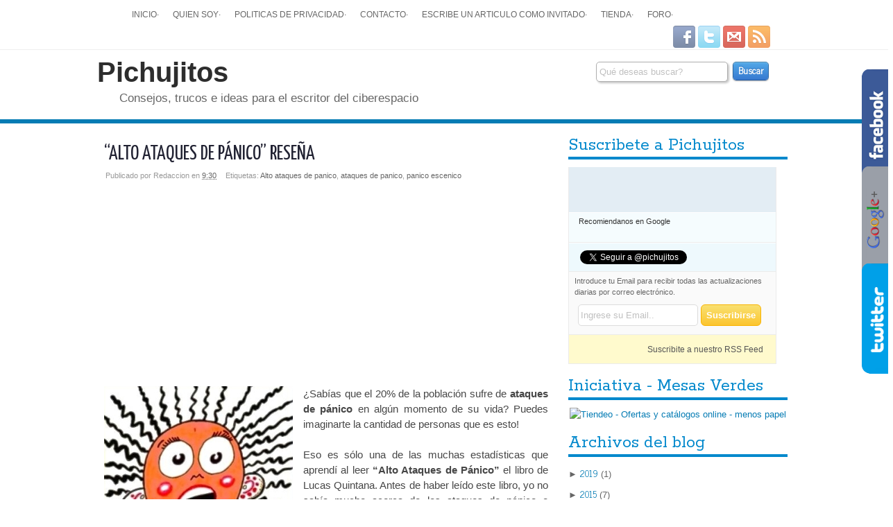

--- FILE ---
content_type: text/html; charset=UTF-8
request_url: https://www.pichujitos.com/2013/01/alto-ataques-de-panico-resena.html?widgetType=BlogArchive&widgetId=BlogArchive1&action=toggle&dir=open&toggle=MONTHLY-1378018800000&toggleopen=MONTHLY-1357027200000
body_size: 30903
content:
<!DOCTYPE html>
<html dir='ltr' xmlns='http://www.w3.org/1999/xhtml' xmlns:b='http://www.google.com/2005/gml/b' xmlns:data='http://www.google.com/2005/gml/data' xmlns:expr='http://www.google.com/2005/gml/expr'>
<head>
<link href='https://www.blogger.com/static/v1/widgets/2944754296-widget_css_bundle.css' rel='stylesheet' type='text/css'/>
<meta content='646544464' property='fb:admins'/>
<meta content='296115601559' property='fb:page_id'/>
<meta content='81d7d9f0043f49612056b3a15acf411d' name='p:domain_verify'/>
<meta content='text/html; charset=UTF-8' http-equiv='Content-Type'/>
<meta content='blogger' name='generator'/>
<link href='https://www.pichujitos.com/favicon.ico' rel='icon' type='image/x-icon'/>
<link href='https://www.pichujitos.com/2013/01/alto-ataques-de-panico-resena.html' rel='canonical'/>
<link rel="alternate" type="application/atom+xml" title="Pichujitos - Atom" href="https://www.pichujitos.com/feeds/posts/default" />
<link rel="alternate" type="application/rss+xml" title="Pichujitos - RSS" href="https://www.pichujitos.com/feeds/posts/default?alt=rss" />
<link rel="service.post" type="application/atom+xml" title="Pichujitos - Atom" href="https://www.blogger.com/feeds/1908944842425248969/posts/default" />

<link rel="alternate" type="application/atom+xml" title="Pichujitos - Atom" href="https://www.pichujitos.com/feeds/4964748407131962214/comments/default" />
<!--Can't find substitution for tag [blog.ieCssRetrofitLinks]-->
<link href='https://blogger.googleusercontent.com/img/b/R29vZ2xl/AVvXsEgZunaIh2duzkzRfud-38q8Hv7ptEJCOah_ht2EMO9dZRyfS4gbKW7f43WgBvKsdBDJhRdusl4pdJa7FOfOpXPK85frVhjkqYXtOXH-VHl4Z_AP8q3iXDpIecJrjjOYGx1LpVu05Xl1sWs/s1600/ataque-de-panico.jpg' rel='image_src'/>
<meta content='https://www.pichujitos.com/2013/01/alto-ataques-de-panico-resena.html' property='og:url'/>
<meta content='“Alto Ataques de Pánico” Reseña' property='og:title'/>
<meta content='Consejos, trucos e ideas para el escritor del ciberespacio' property='og:description'/>
<meta content='https://blogger.googleusercontent.com/img/b/R29vZ2xl/AVvXsEgZunaIh2duzkzRfud-38q8Hv7ptEJCOah_ht2EMO9dZRyfS4gbKW7f43WgBvKsdBDJhRdusl4pdJa7FOfOpXPK85frVhjkqYXtOXH-VHl4Z_AP8q3iXDpIecJrjjOYGx1LpVu05Xl1sWs/w1200-h630-p-k-no-nu/ataque-de-panico.jpg' property='og:image'/>
<title>&#8220;Alto Ataques de Pánico&#8221; Reseña | Pichujitos</title>
<style id='page-skin-1' type='text/css'><!--
/*----------------------------------------------------------
PLANTILLA: FUUTEC THEME
Versión: v1.0
DISEÑO POR: CHICOLOCO123
WEB: http://www.fuutec.com
---------------------------------------------------------- */
/**Estilos generales***/
* {
outline: 0px;
}
body {
background:#fff;
font-family:"Arial",Helvetica, sans-serif;
font-size:13px;
color:#585858;
margin: 0;
}
.post a img{
border:0 !important;
}
.separator a {
border: none !important;
}
.separator a:hover {
border: none !important;
}
.post ul { list-style:square !important; }
a {
color: #067cb4;
text-decoration: none;
}
a:hover {
color: #FF6600;
text-decoration:underline;
}
strong {
font-weight:700;
}
hr {
border:none 0;
border-bottom:1px solid #E0E0E0;
height:1px;
margin:10px 0;
}
a:active {
outline:none;
}
a:focus {
-moz-outline-style:none;
}
a img {
border-width:0;
}
.img-thumb {
border-radius: 8px;
-moz-border-radius: 8px;
-webkit-border-radius: 8px;
margin-top: -10px;
}
.rmlink{
margin: 10px 3px 15px 10px;
}
.rmlink a {
border:none !important;
}
.rmlink a:hover {
border:none !important;
}
.tran {
-o-transition:all 0.3s linear;
-moz-transition:all 0.3s linear;
-webkit-transition:all 0.3s linear;
transition:all 0.3s linear;
}
span#sim-leermas {
font-family: arial, serif !important;
padding-right:7px;
}
.boton-blue {
float:right;
border: 1px solid #147EE8;
font-weight: bold;
color: #fff;
background: #377ad0!important;
background: -moz-linear-gradient(top, #52a8e8 0%, #377ad0 100%)!important;
background: -webkit-gradient(linear, 0% 0%, 0% 100%, from(#52a8e8), to(#377ad0))!important;
border-top: 1px solid #4081af!important;
border-right: 1px solid #2e69a3!important;
border-bottom: 1px solid #20559a!important;
border-left: 1px solid #2e69a3!important;
-moz-border-radius: 5px!important;
-webkit-border-radius: 5px!important;
border-radius: 5px!important;
-moz-box-shadow: inset 0 1px 0 0 #72b9eb, 0 1px 2px 0 #b3b3b3!important;
-webkit-box-shadow: inset 0 1px 0 0 #72b9eb, 0 1px 2px 0 #b3b3b3!important;
text-shadow: 0 -1px 1px #3275bc!important;
-webkit-background-clip: padding-box!important;
cursor: pointer;
}
.boton-blue span {
font-family: 'News Cycle', sans-serif !important;
padding: 5px 0 5px 7px;
}
.boton-blue:hover {
background: #206bcb!important;
background: -moz-linear-gradient(top, #3e9ee5 0%, #206bcb 100%)!important;
background: -webkit-gradient(linear, 0% 0%, 0% 100%, from(#3e9ee5), to(#206bcb))!important;
border-top: 1px solid #2a73a6!important;
border-right: 1px solid #165899!important;
border-bottom: 1px solid #07428f!important;
border-left: 1px solid #165899!important;
-moz-box-shadow: inset 0 1px 0 0 #62b1e9!important;
-webkit-box-shadow: inset 0 1px 0 0 #62b1e9!important;
cursor: pointer!important;
text-shadow: 0 -1px 1px #1d62ab!important;
-webkit-background-clip: padding-box!important;
color: #FFF!important;
}
.boton-blue:active {
background: #3282d3!important;
border: 1px solid #154c8c!important;
border-bottom: 1px solid #0e408e!important;
-moz-box-shadow: inset 0 0 6px 3px #1657b5, 0 1px 0 0 #fff!important;
-webkit-box-shadow: inset 0 0 6px 3px #1657b5, 0 1px 0 0 #fff!important;
text-shadow: 0 -1px 1px #2361a4!important;
-webkit-background-clip: padding-box!important;
color: #FFF!important;
}
.published {
border:none !important;
}
/*Enlaces Blogroll*/
.LinkList ul {
list-style-type: none;
margin: 0 !important;
padding: 0 !important;
}
.LinkList ul li {
padding: 0 !important;
border: none !important;
margin: 0 0 10px 0 !important;
}
.LinkList ul li a {
padding: 1px 2px;
color: #fff;
font-family: arial, sans;
font-size: 13px;
border:1px solid #4070cf;
background-color: #4d90fe;
text-decoration: none;
margin-bottom: 10px;
border-radius: 2px;
-moz-border-radius:2px;
-webkit-border-radius:2px;
}/*
.LinkList ul li a:hover {
border: 1px solid #29691d;
background-color: #339933;
color: #fff !important;
}*/
.LinkList ul li a:hover {
border: 1px solid #555555;
background-color: #999999;
color: #fff !important;
}
.LinkList ul li a:hover {
color:#339933;
}
/*Post + populares*/
.popular-posts li {
-o-transition:all 0.3s linear;
-moz-transition:all 0.3s linear;
-webkit-transition:all 0.3s linear;
transition:all 0.3s linear;
}
.popular-posts li:hover {
background-color: #e3edf4;
-o-transition:all 0.3s linear;
-moz-transition:all 0.3s linear;
-webkit-transition:all 0.3s linear;
transition:all 0.3s linear;
}
.item-title {
padding:0 3px 2px 4px;
}
.item-title a {
font-family:'Yanone Kaffeesatz', Arial, sans-serif, serif, helvetica;
font-size:16px;
}
.item-title a:hover {
color: #006595 !important;
text-decoration:none;
}
.item-snippet {
padding:0 3px 0 4px;
}
.popular-posts img {
-moz-border-radius-topleft: 6px;
-moz-border-radius-topright: 10px;
-moz-border-radius-bottomright: 10px;
-moz-border-radius-bottomleft: 6px;
-webkit-border-radius: 6px 10px 10px 6px;
border-radius: 6px 10px 10px 6px;
}
/*resultados busquedas*/
.status-msg-body{
border:none !important;
margin: 0 0 7px 0 !important;
}
.status-msg-body h2 {
font-size: 28px;
font-family: 'Rokkitt', arial, serif;
font-weight: normal;
}
.status-msg-wrap {
border:none !important;
float:left;
}
/*Footer post y compartir*/
#footpost {
height: 200px;
border:1px solid #cdcdcd;
background-color: #eeeeee;
padding: 10px;
-webkit-border-radius: 6px;
-moz-border-radius: 6px;
border-radius: 6px;
}
#footpost h1 {
font-family: 'Open Sans', sans-serif !important;
font-size: 18px !important;
font-style: normal;
font-weight: 300;
padding: 0;
margin: 0;
}
.compartir {
margin: 15px 5px 5px 5px;
}
.fuuseguir {
clear:both;
}
.boton {
float: left;
margin: 0 10px 0 0;
}
/************************/
/* Cabecera y menues superiores
-----------------------------------------------
*/
#header-wrapper {
overflow:hidden;
width:100%;
background:#fff;
border-top:1px solid #EFEFEF;
margin: -10px 0 10px 0;
border-bottom: solid 6px #067cb4; /*NARANJA --->> #FF6600*/
}
#header-inner {
float:left;
}
#header-frase {
float:left;
margin: 12px 0 0 70px;
padding: 0 !important;
width:610px;
height:30px;
overflow:hidden;
}
#header-frase ul {
margin:0;
padding:0;
list-style-type: none;
}
#header-frase ul li {
float: left;
}
#header-frase ul li span {
margin:0;
padding:0
color:#aeaeae;
}
#header-frase ul li a {
float: left;
display:block;
padding: 2px 4px;
margin:0 2px;
}
#header-frase ul li a:hover {
background-color: #536faf;
color: #fff !important;
text-decoration: none;
-moz-border-radius: 4px;
border-radius: 4px;
-webkit-border-radius:4px;
}
#header-frase, #header-frase a {
font-family: 'Open Sans', sans-serif !important;
font-size: 18px !important;
font-style: normal;
font-weight: 300;
color: #3366cc !important;
}
#header {
margin:0 auto;
width:1000px;
}
#header h1 {
font-size:40px;
margin:10px 0 0 0px;
font-weight:bold;
}
#header a {
color:#2d2d2d;
}
#header a:hover {
}
#header .description {
font-size:130%;
color:#666;
margin:5px 0 20px 32px;
}
#header img {
margin-left:auto;
margin-right:auto;
}
#Header1_headerimg {
float:left;
margin: 10px 15px -30px 0;
border: none !important;
max-width:970px !important;
max-height: 350px !important;
}
#Header1_headerimg a {
border:none;
}
/*HEADER BUSCADOR*/
#head-bus {
float:right;
margin: 5px 0 0 0;
padding:7px;
width:314px;
}
.bus2 {
margin: 0 0 0 672px !important;
}
#buscador {
heigth:50px;
overflow: hidden;
margin-right: 25px;
}
.boton-verde {
font-size: 13px;
color: #ffffff;
font-weight: bold;
padding: 5px 5px;
border: 1px solid #39b54a;
border-radius: 6px;
-moz-border-radius: 6px;
-webkit-border-radius: 6px;
background: #86db25;
background: -moz-linear-gradient(top, #86db25 0%, #3ee52b 100%);
background: -webkit-gradient(linear, left top, left bottom, color-stop(0%,#86db25), color-stop(100%,#3ee52b));
background: -webkit-linear-gradient(top, #86db25 0%,#3ee52b 100%);
background: -o-linear-gradient(top, #86db25 0%,#3ee52b 100%);
background: -ms-linear-gradient(top, #86db25 0%,#3ee52b 100%);
filter: progid:DXImageTransform.Microsoft.gradient( startColorstr='#86db25', endColorstr='#3ee52b',GradientType=0 );
background: linear-gradient(top, #86db25 0%,#3ee52b 100%);
cursor: pointer;
}
.text-busqueda {
width: 180px;
height: 25px;
border: 1px solid #aeaeae;
background-color: trasparent;
-webkit-border-radius: 5px;
-moz-border-radius: 5px;
border-radius: 5px;
margin: 5px 0 5px 0;
padding: 1px 4px;
color: #999999;
box-shadow: 2px 2px 3px #c6c6c6;
-o-transition:all 0.5s linear;
-moz-transition:all 0.5s linear;
-webkit-transition:all 0.5s linear;
transition:all 0.5s linear;
}
.text-busqueda:focus {
border: 1px solid #15A9FA;
width: 200px;
-o-transition:all 0.5s linear;
-moz-transition:all 0.5s linear;
-webkit-transition:all 0.5s linear;
transition:all 0.5s linear;
}
input::-webkit-input-placeholder {
color:#C0C0C0;
}
input:-moz-placeholder {
color:#C0C0C0;
}
input:-moz-placeholder:hover {
color:#A9A9A9;
}
input::-webkit-input-placeholder:hover {
color:#A9A9A9;
}
/****************/
#menu {
width:100%;
overflow:hidden;
border-bottom:1px solid #efefef;
margin:0 auto;
}
#men {
width: 1000px;
height:auto;
margin:0 auto;
}
#menu ul li {
list-style:none;
float:left;
text-transform:uppercase;
font-size:90%;
padding:10px;
}
#menu ul li a {
color:#666666;
}
.icon {
float:right;
margin:0 30px 2px 0;
padding:0;
width: auto;
height:32px;
}
.icon img {
opacity: .65;
-moz-opacity: .65;
filter:alpha(opacity=65);
-o-transition:all 0.3s linear;
-moz-transition:all 0.3s linear;
-webkit-transition:all 0.3s linear;
transition:all 0.3s linear;
}
.icon img:hover {
opacity: 1.0;
-moz-opacity: 1.0;
filter:alpha(opacity=100);
-o-transition:all 0.3s linear;
-moz-transition:all 0.3s linear;
-webkit-transition:all 0.3s linear;
transition:all 0.3s linear;
}
/* CONTENEDORES GENERALES [#DISEÑOS]
----------------------------------------------- */
#outer-wrapper {
width:1000px;
background:#fff;
margin:0 auto;
padding: 0 !important;
/*border:1px solid #efefef;*/
}
/*Contenedor para las entradas*/
#content-wrapper {
width:100%;
overflow:hidden;
}
/*Espacio de las entradas*/
#main-wrapper {
float:left;
width:640px;
word-wrap:break-word;
overflow:hidden;
margin: 10px;
/*padding-right:10px;*/
padding: 10px 10px 0 0;
}
/*Sidebar*/
#sidebar-wrapper {
float:right;
width:316px; /**SUMAR 4PX DESPUES DE SACAR BORDES***/
word-wrap:break-word;
overflow:hidden;
margin: 0px 5px;
}
.widget-content {
margin-top:-10px;
}
.Label ul {
list-style-type: square;
color:#fff;
}
.Label ul li  {
background-color: #39a3d7;
border-radius: 3px;
float:left;
margin: 0 7px 7px 0;
-o-transition:all 0.5s linear;
-moz-transition:all 0.5s linear;
-webkit-transition:all 0.5s linear;
transition:all 0.5s linear;
}
.Label ul li a {
color:#fff;
font-weight:bold;
padding: 2px 3px;
font-size: 13px;
}
.Label ul li a:hover {
text-decoration:none;
}
.Label ul li:hover {
background-color: #0066cc;
-o-transition:all 0.5s linear;
-moz-transition:all 0.5s linear;
-webkit-transition:all 0.5s linear;
transition:all 0.5s linear;
}
.Label span {
color:#fff;
font-size: 12px;
padding-right: 3px;
}
/* Títulos de los gadgets de la sidebar
----------------------------------------------- */
.sidebar h2 {
font-family: 'Rokkitt', Georgia,serif;
padding:0 0 7px;
color:#0088cc;
border-bottom: 4px solid #0088cc;
font-size:26px;
font-weight: normal;
}
/* Entradas
-----------------------------------------------
*/
p.date-header {
margin:1.5em 0 .5em;
display:none;
font:normal normal 86% Arial, sans-serif;
}
.post {
padding-bottom:36px;
margin-bottom:15px;
border-bottom: 1px dotted #aeaeae;
}
.post h1 {
font:29px/34px 'Yanone Kaffeesatz', Arial, sans-serif, serif, helvetica;
font-weight: 400;
margin: 0 0 0 0;
line-height: 100%;
/*letter-spacing: 1px;*/
text-transform:uppercase;
-o-transition:all 0.3s linear;
-moz-transition:all 0.3s linear;
-webkit-transition:all 0.3s linear;
transition:all 0.3s linear;
}
.post h1 a {
-o-transition:all 0.3s linear;
-moz-transition:all 0.3s linear;
-webkit-transition:all 0.3s linear;
transition:all 0.3s linear;
}
.post h1 a,.post h1 a:visited,.post h1 strong {
color: #222333;
}
.post h1 strong,.post h1 a:hover {
-o-transition:all 0.3s linear;
-moz-transition:all 0.3s linear;
-webkit-transition:all 0.3s linear;
transition:all 0.3s linear;
color:  #5DA649;
}
.post h2 {
color: #2e69a3 !important;
font-weight: bold;
}
.post-meta {
font-size:85%;
margin: 10px 0 0 2px;
color:#999;
}
.post-meta a {
color:#666666;
}
.post-labels {
padding-left:10px;
padding-right:10px;
}
.post-body {
margin-top:15px;
font:15px/22px Arial, Helvetica, sans-serif;
color:#474747;
}
.post-author {
font-size: 11px;
}
/***Enlaces en entradas***/
.post-body a {
padding-bottom: 1px;
border-bottom: 1px dotted #067cb4;
}
.post-body a:hover {
color: #5DA649;
padding-bottom: 1px;
border-bottom: 1px dotted #5DA649;
text-decoration:none;
}
.post-body p {
line-height:1.3;
margin-bottom:10px;
font-size: 14px;
font-family: Arial,Helvetica,sans-serif,
}
.post-body ul,.post-content ol {
margin-left:30px;
margin-bottom:20px;
}
.post-body ul {
list-style:outside;
}
.post-body ol {
list-style:decimal;
}
.post-body ul li,.post-content ol li {
line-height:1.3;
margin-bottom:5px;
}
.comment-link {
margin:0;
}
.post img {
border: none !important;
}
.post blockquote {
font-style: italic;
color: #595959; /*#69900f #067cb4*/
font-family: Helvetica Neue, Arial, serif;
margin: 15px 20px 15px 20px;
border-left: 6px solid #39b54a;
border-top: 1px dashed #aeaeae;
border-bottom:1px dashed #aeaeae;
border-right: 1px dashed #aeaeae;
padding: 10px;
/*background-color: #F0F8FF;*/   /*color celeste claro*/
}
.post blockquote p {
}
/* Comentarios
----------------------------------------------- */
#comment-post-message {
font-size: 22px !important;
font-family: 'Neucha', cursive;
font-weight: 400;
width: 600px;
margin-top:10px;
}
/*Cuadro de los comentarios*/
.cuadro-coment{
margin:0 0 10px 0;
padding: 0 5px;
border-bottom:1px dotted #aeaeae;
}
.blog-author {
}
#comments h4 {
margin:15px 0 10px 0;;
font-weight:bold;
color:#333333;
font-size:18px;
}
#comments-block {
margin:5px;
line-height:1.6em;
}
#comments-block .comment-author {
margin:.5em 0;
}
#comments-block .comment-body {
margin:.25em 0 0;
}
#comments-block .comment-footer {
margin:-.25em 0 2em;
}
#comments-block .comment-body p {
margin:0 0 .75em;
}
.deleted-comment {
font-style:italic;
color:gray;
}
#blog-pager-newer-link {
float:left;
}
#blog-pager-older-link {
float:right;
}
#blog-pager {
text-align:center;
}
.feed-links {
margin-top:40px;
clear:both;
line-height:2.5em;
visibility:hidden;
display:none;
}
.comment-form {
width: 600px !important;
}
/* Contenido de la sidebar
----------------------------------------------- */
.sidebar {
color:#666666;
line-height:1.5em;
}
.sidebar ul {
list-style:none;
margin:0;
padding:0;
}
.sidebar li {
margin:0;
padding-top:0;
padding-right:0;
padding-bottom:.25em;
}
.sidebar ul li {
border-bottom:1px solid #EFEFEF;
padding:5px 0;
line-height:1.2;
}
.sidebar .widget,.main .widget {
}
.main .Blog {
border-bottom-width:0;
}
/* Perfil
----------------------------------------------- */
.profile-img {
float:left;
margin-top:0;
margin-right:5px;
margin-bottom:5px;
margin-left:0;
padding:2px;
border:1px solid #d2d2d2;
}
.profile-data {
margin:0;
font-family:Arial, helvetica, serif;
font-size:15px;
}
.profile-datablock {
margin:.5em 0;
}
.profile-textblock {
margin:.5em 0;
line-height:1.6em;
}
.profile-link {
font:normal normal 86% Arial, sans-serif;
}
/* Pié de página
----------------------------------------------- */
#footer {
overflow:hidden;
width:100%;
border-top:1px solid #c9dbec;
background-color: #e3edf4;
margin: -10px 0 0 0;
}
#menu-foo{
margin: 0 auto;
width:1000px;
}
#footer-links {
list-style:none;
}
#footer-links li {
float:left;
margin-right:15px;
}
.sep {
color:#CCC;
margin:0 8px;
}
.ico-small {
vertical-align:middle;
margin:0 5px 2px 0;
}
#footer h2 {
font-family: 'Rokkitt', Georgia,serif;
padding:0;
color:#0088cc;
font-size:26px;
font-weight: normal;
margin:0 !important;
}
#footer p {
font:13px/20px Arial, Helvetica, sans-serif;
color:#585858;
}
#contenedor-pies {
width:1000px;
margin:0 auto;
margin-bottom:30px;
}
.foot-line {
width: 350px;
height:auto;
overflow: hidden;
float:left;
margin:0 15px 0 10px;
padding-top:30px;
}
#fooot {
width:99%;
margin: 0 0 0 0;
background-color: #e3edf4;
padding:10px 5px 5px 15px;
}
/*fin estilos footer*/
/*Archivos del Blog*/
.archivedate li {
color: #aeaeae;
}
.archivedate a {
text-transform: uppercase;
font-family:"News cycle", arial, sans serif;
-o-transition:all 0.3s linear;
-moz-transition:all 0.3s linear;
-webkit-transition:all 0.3s linear;
transition:all 0.3s linear;
}
.archivedate a:hover {
-moz-transform:scale(1.5) translate(15px,0);
-webkit-transform:scale(1.5) translate(15px,0);
transform:scale(1.5) translate(15px,0);
background-color: white;
text-decoration:none;
-o-transition:all 0.3s linear;
-moz-transition:all 0.3s linear;
-webkit-transition:all 0.3s linear;
transition:all 0.3s linear;
}
/* OCULTAR LA NAVBAR BLOGGER
----------------------------------------------- */
#navbar-iframe {
height:0;
visibility:hidden;
display:none;
}
/*Paginador*/
#blog-pager {
margin-bottom:5px;
padding: 7px 0;
}
.showpageArea{
float:left
}
.showpageOf {
margin:0 2px 0 0;
padding: 5px 7px;
color:#067cb4;
font:13px Arial,Verdana;
background:#FFF;
font-weight: bold;
border: 1px solid #83a4cc;
-webkit-border-radius: 5px;
-moz-border-radius: 5px;
border-radius: 5px;
}
.showpagePoint {
color:#067cb4;
font:13px Arial,Verdana;
padding: 5px 7px;
margin:2px;
border:1px solid #83a4cc;
background:#fff;
text-decoration:none;
-webkit-border-radius: 5px;
-moz-border-radius: 5px;
border-radius: 5px;
font-weight:bold;
}
.showpageNum a {
font:13px Arial,Verdana;
padding:5px 7px;
margin:0 2px;
text-decoration:none;
background-color:#eceef5;
color:#067cb4;
font-weight:bold;
-webkit-border-radius: 5px;
-moz-border-radius: 5px;
border-radius: 5px;
border: 1px solid #83a4cc;
}
.showpageNum a:hover {
color:#067cb4;
background:#cad4e7;
}
.showpage a {
font:13px Arial,Verdana;
padding:5px 7px;
margin:0 2px;
text-decoration:none;
background-color:#eceef5;
color:#067cb4;
font-weight:bold;
-webkit-border-radius: 5px;
-moz-border-radius: 5px;
border-radius: 5px;
border: 1px solid #83a4cc;
}
.showpage a:hover {
color:#067cb4;
background:#cad4e7;
}
.showpageArea {
margin:10px 0;
font:15px Arial,Verdana;
color:#ffffff;
}
/*fin paginador*/
.comment-thread ol {
counter-reset: countcomments;
}
.comment-thread li:before {
content: counter(countcomments,decimal);
counter-increment: countcomments;
float: right;
font-size: 22px;
color: #555555;
padding-left:10px;
padding-top:3px;
background: url(//3.bp.blogspot.com/-f6ByQfbwApQ/T4x_8p1FGpI/AAAAAAAAB2A/WJKf-ybmvQk/s1600/comment+bubble2.png) no-repeat;
margin-top:7px;
margin-left:10px;
width: 50px; /*image-width size*/
height: 48px; /*image-height size*/
}
.comment-thread ol ol {
counter-reset: contrebasse;
}
.comment-thread li li:before {
content: counter(countcomments,decimal) "." counter(contrebasse,lower-latin);
counter-increment: contrebasse;
float: right;
font-size: 18px;
color: #666666;
.seguir-pfooter{display:block; width:560px; padding:12px 9px 7px; margin:18px auto 8px; overflow:hidden; background-color:#e0eff3; color:#142138; position:relative; top:0; left:0}
.seguir-pfooter:before{
content:""; position:absolute;right:0;top:0; border-width:0 16px 16px 0;border-style:solid;border-color:#FFF #FFF #aad4e0 #aad4e0;width:0;display:block;}
.seguir-pfooter h5{margin:0; padding:5px 0 0 6px; font-size:15px; font-weight:bold}
.seguir-pfooter p{line-height:120%; margin:7px 5px; padding:0; font-size:13px}
input.campo{width:200px; height:24px; float:left; border-style:solid; border-width:1px; border-color:#777 #ccc #ccc #777; font-size:12px; padding:0 4px 0; margin:0 5px 0 0; line-height:200%}
input.enviar{background-color:#fdca2f; border-style:solid; border-width:1px; border-color:#feffff #ccc #ccc #feffff; float:left; width:74px; height:26px; margin:0; padding:0 4px 1px 4px; font-size:12px; text-align:center; color:#161102; cursor:pointer}
input.enviar:hover{border-style:solid; border-width:1px; border-color:#ccc #feffff #feffff #ccc
}
}
--></style>
<!-- Fuentes externas Google -->
<link href="//fonts.googleapis.com/css?family=Yanone+Kaffeesatz:300,400" rel="stylesheet" type="text/css">
<link href="//fonts.googleapis.com/css?family=Rokkitt" rel="stylesheet" type="text/css">
<link href="//fonts.googleapis.com/css?family=News+Cycle" rel="stylesheet" type="text/css">
<link href="//fonts.googleapis.com/css?family=Open+Sans:300,400" rel="stylesheet" type="text/css">
<link href="//fonts.googleapis.com/css?family=Neucha" rel="stylesheet" type="text/css">
<!-- script entradas Leer mas -->
<script type='text/javascript'>
    summary_noimg = 430;
    summary_img = 340;
    img_thumb_height = 160;
    img_thumb_width = 160;
    </script>
<script type='text/javascript'>
    //<![CDATA[

    function removeHtmlTag(strx,chop){
    if(strx.indexOf("<")!=-1)
    {
    var s = strx.split("<");
    for(var i=0;i<s.length;i++){
    if(s[i].indexOf(">")!=-1){
    s[i] = s[i].substring(s[i].indexOf(">")+1,s[i].length);
    }
    }
    strx = s.join("");
    }
    chop = (chop < strx.length-1) ? chop : strx.length-2;
    while(strx.charAt(chop-1)!=' ' && strx.indexOf(' ',chop)!=-1) chop++;
    strx = strx.substring(0,chop-1);
    return strx+'...';
    }

    function createSummaryAndThumb(pID){
    var div = document.getElementById(pID);
    var imgtag = "";
    var img = div.getElementsByTagName("img");
    var summ = summary_noimg;
    if(img.length>=1) {
    imgtag = '<div style="float:left; padding:0px 10px 5px 0px;"><img class="img-thumb" style="-webkit-border-radius:8px !important;" src="'+img[0].src+'" width="'+img_thumb_width+'px" height="'+img_thumb_height+'px"/></div>';
    summ = summary_img;
    }

    var summary = imgtag + '<div>' + removeHtmlTag(div.innerHTML,summ) + '</div>';
    div.innerHTML = summary;
    }

    //]]>
    </script>
<!-- fin script leer mas -->
<!-- Boton Google+ -->
<script src='https://apis.google.com/js/plusone.js' type='text/javascript'></script>
<link href='https://www.blogger.com/dyn-css/authorization.css?targetBlogID=1908944842425248969&amp;zx=f5dc250e-29ff-493f-8cc8-af3b2803b0a0' media='none' onload='if(media!=&#39;all&#39;)media=&#39;all&#39;' rel='stylesheet'/><noscript><link href='https://www.blogger.com/dyn-css/authorization.css?targetBlogID=1908944842425248969&amp;zx=f5dc250e-29ff-493f-8cc8-af3b2803b0a0' rel='stylesheet'/></noscript>
<meta name='google-adsense-platform-account' content='ca-host-pub-1556223355139109'/>
<meta name='google-adsense-platform-domain' content='blogspot.com'/>

<!-- data-ad-client=ca-pub-1762660978418786 -->

</head>
<body>
<div id='fb-root'></div><script>(function(d, s, id) { var js, fjs = d.getElementsByTagName(s)[0]; if (d.getElementById(id)) return; js = d.createElement(s); js.id = id; js.src = "//connect.facebook.net/es_ES/all.js#xfbml=1"; fjs.parentNode.insertBefore(js, fjs);}(document, 'script', 'facebook-jssdk'));</script>
<div class='navbar section' id='navbar'><div class='widget Navbar' data-version='1' id='Navbar1'><script type="text/javascript">
    function setAttributeOnload(object, attribute, val) {
      if(window.addEventListener) {
        window.addEventListener('load',
          function(){ object[attribute] = val; }, false);
      } else {
        window.attachEvent('onload', function(){ object[attribute] = val; });
      }
    }
  </script>
<div id="navbar-iframe-container"></div>
<script type="text/javascript" src="https://apis.google.com/js/platform.js"></script>
<script type="text/javascript">
      gapi.load("gapi.iframes:gapi.iframes.style.bubble", function() {
        if (gapi.iframes && gapi.iframes.getContext) {
          gapi.iframes.getContext().openChild({
              url: 'https://www.blogger.com/navbar/1908944842425248969?po\x3d4964748407131962214\x26origin\x3dhttps://www.pichujitos.com',
              where: document.getElementById("navbar-iframe-container"),
              id: "navbar-iframe"
          });
        }
      });
    </script><script type="text/javascript">
(function() {
var script = document.createElement('script');
script.type = 'text/javascript';
script.src = '//pagead2.googlesyndication.com/pagead/js/google_top_exp.js';
var head = document.getElementsByTagName('head')[0];
if (head) {
head.appendChild(script);
}})();
</script>
</div></div>
<div id='top'></div>
<!-- skip links for text browsers -->
<span id='skiplinks' style='display:none;'>
<a href='#main'>skip to main </a> |
      <a href='#sidebar'>skip to sidebar</a>
</span>
<div id='header-wrapper'>
<div id='menu'>
<div id='men'>
<ul>
<li><a href='http://www.pichujitos.com'>Inicio</a>&#183;</li>
<li><a href='http://www.pichujitos.com/p/quien-soy.html'>Quien soy</a>&#183;</li>
<li><a href='http://www.pichujitos.com/p/politicas-de-privacidad_05.html'>Politicas de Privacidad</a>&#183;</li>
<li><a href='http://www.pichujitos.com/p/contacto.html'>Contacto</a>&#183;</li>
<li><a href='http://www.pichujitos.com/p/escribe-un-articulo-como-invitado.html'>Escribe un articulo como invitado</a>&#183;</li>
<li><a href='http://shop.pichujitos.com/'>Tienda</a>&#183;</li>
<li><a href='http://www.pichujitos.com/p/foro.html'>Foro</a>&#183;</li>
</ul>
<div class='icon'>
<a href='http://www.facebook.com/pages/pichujitos/296115601559' target='_blank'><img alt='facebook' src='https://blogger.googleusercontent.com/img/b/R29vZ2xl/AVvXsEgctDZzgklvsor4RKPFqa8C8bcUWfOcKRbFglgkqNfWatVVcBQ0Q5uUMYTMZxAAeKtFAVR5bWmsD8dj2w-paFY-S9QClErB7Cl787tdxNmkUVu3uXRfGgMfaVbnrs5ZZCOnbAa-cCe6uEuc/' title='Seguinos en Facebook'/></a>
<a href='http://www.twitter.com/pichujitos' target='_blank'><img alt='twitter' src='https://blogger.googleusercontent.com/img/b/R29vZ2xl/AVvXsEgqRRT_1hQnCuhqBTGDT7Q5B9gZMV-TmPDrmehqoFgsQscQRkkrpE_s95O3ZAqJ9xuWNDqm8EIh9iFmisOs5Mc1W4SGrQxxFZB5n1DfWMAwHkAg9eMmo7rQi1tOgAVD4AirbsJSAUoT0zlz/' title='Seguinos en twitter'/></a>
<a href='http://feedburner.google.com/fb/a/mailverify?uri=Pichujitos' target='_blank'><img alt='email' src='https://blogger.googleusercontent.com/img/b/R29vZ2xl/AVvXsEhzRAZfvZQZwpoFyIfaK4Q91P-gP-DOnen3anLH9g1iilpMQah9vxd5-DmYn6LWLNqijV7FO5PAjNFBzgrX5OanXfuQKvMVWQCm9ozYynBLpoPBe0E5Pgfe6fSPNSS22CsKzHBdTTkWs48H/' title='Suscribite via mail para recibir las últimas actualizaciones en tu correo-e'/></a>
<a href='http://feeds.feedburner.com/pichujitos' target='_blank'><img alt='rss' src='https://blogger.googleusercontent.com/img/b/R29vZ2xl/AVvXsEgDvRQ563y9CFeRHmIdOpzKQsY7_rYFUKfgQIeB-GWmSVysw1ekHGul4qAz6LJgnxnS_iWksgQxD-HSUMnrtOVy6iytgOvH9vqORibPFsWAw1Ocj2E-LNHUeElZqm83hwO9khbo9rkzCdRh/' title='Suscribite al RSS Feed'/></a>
</div>
</div>
</div>
<div class='header section' id='header'><div class='widget Header' data-version='1' id='Header1'>
<div id='header-inner'>
<div class='titlewrapper'>
<h1 class='title'>
<a href='https://www.pichujitos.com/'>Pichujitos</a>
</h1>
</div>
<div class='descriptionwrapper'>
<p class='description'><span>Consejos, trucos e ideas para el escritor del ciberespacio</span></p>
</div>
</div>
<div id='head-bus'>
<form action='https://www.pichujitos.com/search/' id='searchform' method='get'>
<div id='buscador'>
<input class='boton-blue' style='float: right !important; padding:0px 7px 3px 7px !important; margin:5px 0 0 7px !important; font-family: &#39;News Cycle&#39;, sans-serif !important;' type='submit' value='Buscar'/>
<input class='text-busqueda' id='q' name='q' placeholder='Qué deseas buscar?' style='float: right !important;' type='text'/>
</div>
</form>
</div>
</div></div>
</div>
<div id='outer-wrapper'>
<div id='content-wrapper'>
<div id='main-wrapper'>
<div class='main section' id='main'><div class='widget Blog' data-version='1' id='Blog1'>
<div class='blog-posts hfeed'>
<!--Can't find substitution for tag [adStart]-->
<p class='date-header'>viernes, 4 de enero de 2013</p>
<div class='post hentry'>
<a name='4964748407131962214'></a>
<h1 class='post-title entry-title'>
<a href='https://www.pichujitos.com/2013/01/alto-ataques-de-panico-resena.html'>&#8220;Alto Ataques de Pánico&#8221; Reseña</a>
</h1>
<div class='post-meta'>
<span class='post-author vcard'>
Publicado por
<span class='fn'>Redaccion</span>
</span>
<span class='post-timestamp'>
en
<a class='timestamp-link' href='https://www.pichujitos.com/2013/01/alto-ataques-de-panico-resena.html' rel='bookmark' title='permanent link'><abbr class='published' title='2013-01-04T09:30:00-08:00'>9:30</abbr></a>
</span>
<span class='post-labels'>
Etiquetas:
<a href='https://www.pichujitos.com/search/label/Alto%20ataques%20de%20panico' rel='tag'>Alto ataques de panico</a>,
<a href='https://www.pichujitos.com/search/label/ataques%20de%20panico' rel='tag'>ataques de panico</a>,
<a href='https://www.pichujitos.com/search/label/panico%20escenico' rel='tag'>panico escenico</a>
</span>
<span class='post-comment-link'>
</span>
</div>
<center>

<script type="text/javascript"><!--
google_ad_client = "pub-1762660978418786";
google_ad_host = "pub-1556223355139109";
/* 336x280, creado 5/01/11 */
google_ad_slot = "0521757519";
google_ad_width = 336;
google_ad_height = 280;
//-->
</script>
<script type="text/javascript" src="//pagead2.googlesyndication.com/pagead/show_ads.js">
</script>
</center>
<div class='post-header-line-1'></div>
<div class='post-body'>
<div class="separator" style="clear: both; text-align: center;">
<a href="https://blogger.googleusercontent.com/img/b/R29vZ2xl/AVvXsEgZunaIh2duzkzRfud-38q8Hv7ptEJCOah_ht2EMO9dZRyfS4gbKW7f43WgBvKsdBDJhRdusl4pdJa7FOfOpXPK85frVhjkqYXtOXH-VHl4Z_AP8q3iXDpIecJrjjOYGx1LpVu05Xl1sWs/s1600/ataque-de-panico.jpg" imageanchor="1" style="clear: left; float: left; margin-bottom: 1em; margin-right: 1em;"><img border="0" src="https://blogger.googleusercontent.com/img/b/R29vZ2xl/AVvXsEgZunaIh2duzkzRfud-38q8Hv7ptEJCOah_ht2EMO9dZRyfS4gbKW7f43WgBvKsdBDJhRdusl4pdJa7FOfOpXPK85frVhjkqYXtOXH-VHl4Z_AP8q3iXDpIecJrjjOYGx1LpVu05Xl1sWs/s1600/ataque-de-panico.jpg" /></a></div>
<div style="text-align: justify;">
<span style="font-family: Arial,Helvetica,sans-serif;">&#191;Sabías que el 20% de la población sufre de  <b>ataques de pánico</b> en algún  momento de su vida?&nbsp;Puedes imaginarte la  cantidad de  personas que es esto!</span>                     <span style="font-family: Arial,Helvetica,sans-serif;"></span><br />
<span style="font-family: Arial,Helvetica,sans-serif;"><br />
Eso es sólo una de las muchas estadísticas que aprendí  al leer <b>&#8220;Alto Ataques de Pánico&#8221;</b> el libro de Lucas Quintana.&nbsp;Antes  de  haber leído este libro, yo no sabía mucho acerca de los ataques de  pánico o  trastornos de pánico, y ciertamente no sabía nada sobre su  tratamiento!&nbsp;Pero,  como muchas cosas en la vida, uno termina por  aprender acerca de ellas cuando surge  la necesidad.&nbsp;Y...&nbsp;bien, surgió  la necesidad en mí!</span>                     <span style="font-family: Arial,Helvetica,sans-serif;"></span><br />
<span style="font-family: Arial,Helvetica,sans-serif;"><br />
El Sr. Quintana hace un gran trabajo explicando  los  trastornos de ansiedad y la ansiedad en sí, discutiendo a fondo (pero  en un  lenguaje sencillo) cómo y por qué puede ocurrir.&nbsp;Explica que es  el pánico,  que es lo que le pasa a tu cerebro y a tu cuerpo durante un  ataque de pánico, y  que efectos hay en la salud de una  persona.&nbsp;Más  adelante analiza las diferentes opciones de tratamiento para  el  trastorno de pánico o ataques de pánico, así como un tratamiento  alternativo  para los ataques de pánico y trastorno de pánico.&nbsp;Eso sí  que fue  interesante!</span>                     <span style="font-family: Arial,Helvetica,sans-serif;"></span><br />
<span style="font-family: Arial,Helvetica,sans-serif;"><br />
El libro en sí está muy bien escrito.&nbsp;La disposición  de los capítulos esta  organizada de tal manera que lleva al lector a  través de "pasos" (si  se quiere) hacia el entendimiento de los ataques  de pánico/ trastorno de pánico  y la comprensión de tus opciones de  tratamiento.&nbsp;Realmente aprecio que  haya dado una descripción detallada  de todas las opciones de tratamiento, en  lugar de hablar sólo de una,  la cual obviamente promueve, ya que funcionó bien  para él.&nbsp;Conocer las  diferentes opciones es bueno para aquellos que sufren  este problema.</span></div>
<div style="text-align: justify;">
<br /></div>
<span style="font-family: Arial,Helvetica,sans-serif;">                 </span><br />
<div style="text-align: justify;">
<span style="font-family: Arial,Helvetica,sans-serif;">Como libro, es una buena lectura.&nbsp;Es  informativo,  que es lo que buscas acerca de la enfermedad.&nbsp;Le doy  dos pulgares hacia  arriba!&nbsp;Sin embargo, como base para la elección de  un método de  tratamiento, es aún mejor!&nbsp;El método de tratamiento que  presenta es sistemático.&nbsp;Y como él dice en el libro, cuando se combina  correctamente,  una persona puede liberarse del pánico!&nbsp;A esto yo le  daría dos pulgares hacia  arriba y un guiño! Además, el libro viene con  un plus, un libro que resulta una  guía útil para aquellos que se han  liberado del pánico. En él se enumeran  las actividades que puede hacer  la persona para recuperar su vida, y es muy  inspirador también!&nbsp;Creo  que es muy útil para aquellos que están tratando  de mantener su  recuperación.&nbsp;</span></div>
<div style="text-align: justify;">
<br /></div>
<div style="text-align: justify;">
<span style="font-family: Arial,Helvetica,sans-serif;">Así que si tu o alguien que conoces está  sufriendo de ataques de  pánico, trastorno de pánico, o incluso de  ansiedad (ya que explica esto muy  bien), puedes obtener más información  aquí: </span></div>
<div style="text-align: justify;">
</div>
<div style="text-align: center;">
<b><span style="font-size: x-large;"><span style="font-family: Arial,Helvetica,sans-serif;">&nbsp;</span><a href="http://richito88.panico2.hop.clickbank.net/" rel="nofollow" target="_blank">"Alto ataques de panico"</a></span></b></div>
</div>
<div class='post-footer'>
<center>

<script type="text/javascript"><!--
google_ad_client = "pub-1762660978418786";
google_ad_host = "pub-1556223355139109";
/* 336x280, creado 5/01/11 */
google_ad_slot = "0521757519";
google_ad_width = 336;
google_ad_height = 280;
//-->
</script>
<script type="text/javascript" src="//pagead2.googlesyndication.com/pagead/show_ads.js">
</script>

</center>
<div class='post-footer-line post-footer-line-1'>
<span class='post-icons'>
<span class='item-control blog-admin pid-222397438'>
<a href='https://www.blogger.com/post-edit.g?blogID=1908944842425248969&postID=4964748407131962214&from=pencil' title='Editar entrada'>
<img alt="" class="icon-action" height="18" src="//www.blogger.com/img/icon18_edit_allbkg.gif" width="18">
</a>
</span>
</span>
<span class='post-backlinks post-comment-link'>
</span>
</div>
<div class='post-footer-line post-footer-line-2'>
</div>
<div class='post-footer-line post-footer-line-3'></div>
</div>
</div>
<div id='com-header'>
<div align='center' style='padding-top: 5px;font-size: 16px;'><b>Para Comentar Elige el Sistema de Comentario de tu Agrado:</b></div>
</div>
<div class='commentacon'>
<script language='javascript' type='text/javascript'>
function show(id) {
var oc = document.getElementById(id).style;
hide();
oc.display = "block";
}
function hide() {
document.getElementById('gpluscomments').style.display = "none";
document.getElementById('comments').style.display = "none";
document.getElementById('comentariosFacebook').style.display = "block";
}
</script>
<style type='text/css'>#gpluscomments{margin-left:10px}
#com-header {width: 550px;margin-left:10px;padding: 2px;float:left;margin-bottom: 10px;text-align: center; }
.commentacon {background:#edeaea;width: 550px;margin-left:10px; margin-top: 5px; } #comments, #gpluscomments {display:none;}#goog{margin-left:65px;display:block;}#blog{margin-left:210px;margin-top:-45px;} #face{margin-left:355px;margin-top:-45px;}#comentariosFacebook{margin-left:15px;margin-top:10px;}</style>
<div id='goog'>
<a class='googl' href='javascript:show(&#39;gpluscomments&#39;)'><img alt="comentarios google" border="0" src="//3.bp.blogspot.com/-0ydXXdbASA4/UlbMP6XctDI/AAAAAAAANBE/w9z9FF3y5ps/s1600/comentarios-google.gif"></a></div>
<div id='blog'>
<a class='blogg' href='javascript:show(&#39;comments&#39;)'><img alt="comentarios blogger" border="0" src="//2.bp.blogspot.com/-tFYhYwlbXUA/UlbMNa9qTjI/AAAAAAAANA4/D-SOu2qRGiU/s1600/comentarios-blogger.gif"></a></div>
<div id='face'>
<a class='faceb' href='javascript:show(&#39;comentariosFacebook&#39;)'><img alt="comentarios facebook" border="0" src="//4.bp.blogspot.com/-y9s-D8JTI3Q/UlbMPgX-o2I/AAAAAAAANBA/yZEUpHOR9KU/s1600/comentarios-facebook.gif"></a></div>
</div>
<div class='comentarios' id='gpluscomments'>
<div class='g-comments' data-first_party_property='BLOGGER' data-href='https://www.pichujitos.com/2013/01/alto-ataques-de-panico-resena.html' data-view_type='FILTERED_POSTMOD' data-width='550'></div>
</div>
<div class='comentarios' id='comentariosFacebook'>
<div class='fb-comments' data-colorscheme='light' data-num-posts='1' data-width='540' href='https://www.pichujitos.com/2013/01/alto-ataques-de-panico-resena.html'></div></div>
<div class='comments' id='comments'>
<div id='footpost'>
<h1>Comparte este post con tus amigos!</h1>
<div class='compartir'>
<div class='boton'>
<a class='twitter-share-button' data-count='vertical' href='https://twitter.com/share'>Tweet</a><script src='//platform.twitter.com/widgets.js' type='text/javascript'></script>
</div>
<div class='boton'>
<g:plusone size='tall'></g:plusone>
</div>
<div class='boton'>
<script type='text/javascript'>(function(){var x=document.createElement('script'), s=document.getElementsByTagName('script')[0];x.async=true;x.src='http://widgets.itaringa.net/share.js';s.parentNode.insertBefore(x,s)})()</script>
<t:sharer data-layout='big'></t:sharer>
</div>
<div class='boton'>
<div id='fb-root'></div>
<script>(function(d, s, id) {
  var js, fjs = d.getElementsByTagName(s)[0];
  if (d.getElementById(id)) {return;}
  js = d.createElement(s); js.id = id;
  js.src = "//connect.facebook.net/es_ES/all.js#xfbml=1";
  fjs.parentNode.insertBefore(js, fjs);
}(document, 'script', 'facebook-jssdk'));</script>
<div class='fb-like' data-font='lucida grande' data-send='true' data-show-faces='false' data-width='370'></div>
</div>
</div>
<div class='fuuseguir'>
<h1 style='padding:10px 0 7px 10px !important; font-size:16px !important;'>...o también puedes seguir el blog en:</h1>
<div class='compartir'>
<div class='boton'>
<div id='fb-root'></div>
<script>(function(d, s, id) {
  var js, fjs = d.getElementsByTagName(s)[0];
  if (d.getElementById(id)) {return;}
  js = d.createElement(s); js.id = id;
  js.src = "//connect.facebook.net/en_US/all.js#xfbml=1";
  fjs.parentNode.insertBefore(js, fjs);
}(document, 'script', 'facebook-jssdk'));</script>
<div class='fb-like' data-font='lucida grande' data-href='http://www.facebook.com/pichujiitos' data-layout='button_count' data-send='false' data-show-faces='false' data-width='150'></div>
</div>
<div class='boton'>
<a class='twitter-follow-button' data-lang='es' href='http://twitter.com/pichujitos'>Follow @Pichujitos</a>
<script src="//platform.twitter.com/widgets.js" type="text/javascript"></script>
</div>
</div>
<div class='g-plus' data-action='share' data-height='15'></div>
<script type='text/javascript'>
  window.___gcfg = {lang: 'es'};

  (function() {
    var po = document.createElement('script'); po.type = 'text/javascript'; po.async = true;
    po.src = 'https://apis.google.com/js/plusone.js';
    var s = document.getElementsByTagName('script')[0]; s.parentNode.insertBefore(po, s);
  })();
</script>
</div>
</div>
<div class='seguir-pfooter'><form action='http://feedburner.google.com/fb/a/mailverify' method='post' onsubmit='window.open(&#39;http://feedburner.google.com/fb/a/mailverify?uri=pichujitos&#39;, &#39;popupwindow&#39;, &#39;scrollbars=yes,width=550,height=520&#39;);return true' target='popupwindow'><h5>No olvides suscribirte, para recibir todas mis actualizaciones, directamente a tu email.</h5><p>Ingresa tu correo electrónico:</p><p><input class='campo' name='email' type='text'/></p><input name='uri' type='hidden' value='pichujitos'/><input name='loc' type='hidden' value='es_ES'/><input class='enviar' type='submit' value='Subscribe'/></form>
<div style='clear:both;'></div>
<p>Recuerda confirmar tu suscripción, haciendo click en el enlace que recibirás por email.</p></div>
<a name='comments'></a>
<h4>
0
comentarios:
        
</h4>
<dl id='comments-block'>
</dl>
<p class='comment-footer'>
<div class='comment-form'>
<a name='comment-form'></a>
<h4 id='comment-post-message'>Comparte tu opinión con los demás, deja un comentario. &#8595;</h4>
<span style='width:600px;'>Los comentarios son moderados, si contienen insultos o son ofensivos no se publicaran.</span>
<p>Es muy importante saber tu opinion sobre lo que se publica en este blog asi que POR FAVOR DEJA TU COMENTARIO.<br /><br />Comentar es facil, simplemente escribe tu comentario en el cuadro de abajo, trata de comentar con tu perfil abilitado o donde dice Comentar como: selecciona Nombre/URL escribes tu nombre y listo!! (URL puede dejarse en blanco)</p>
<div style=' width: 450px; text-align: left; border: 4px dashed #0084ce; background: #FFFFFF; padding: 10px; color:#000000; font-weight:bold; '>
<img border="0" src="//1.bp.blogspot.com/-zY65UBxSl6w/T67AajI_U6I/AAAAAAAACIc/fCV19C1627Q/s1600/helplogger.blogspot.com(1).gif"> :a
&#160; 
<img border="0" src="//4.bp.blogspot.com/-M8aBZtLjGqY/T67Ai2d8eAI/AAAAAAAACIk/PrDerObloAw/s1600/helplogger.blogspot.com+(2).gif"> :b
&#160; 
<img border="0" src="//3.bp.blogspot.com/-HfIjCWOuxwo/T67Ar7HZiHI/AAAAAAAACIs/RgwvdPP4JSc/s1600/helplogger.blogspot.com(3).gif"> :c
&#160; 
<img border="0" src="//4.bp.blogspot.com/-98YuuiC8MIc/T67AzJ3Xf0I/AAAAAAAACI0/UtaFpgTb_PM/s1600/helplogger.blogspot.com(4).gif"> :d
&#160; 
<img border="0" src="//3.bp.blogspot.com/-ikCFMFesIrE/T67BAtTQGhI/AAAAAAAACI8/AisqU7R--Yc/s1600/helplogger.blogspot.com(5).gif"> :e
&#160; 
<img border="0" src="//2.bp.blogspot.com/-VSY5nbsSEIs/T67BK3G-B6I/AAAAAAAACJE/n_fhk-2Ihqc/s1600/helplogger.blogspot.com(6).gif"> :f
&#160; 
<img border="0" src="//3.bp.blogspot.com/-e9hytPNLXeY/T67BSj27JJI/AAAAAAAACJM/Rwonrid9oiQ/s1600/helplogger.blogspot.com(7).gif"> :g
&#160; 
<img border="0" src="//4.bp.blogspot.com/-mT-nqGFvXec/T67BZDPxvxI/AAAAAAAACJU/fgTPtQNxMK8/s1600/helplogger.blogspot.com(8).gif"> :h
&#160; 
<img border="0" src="//3.bp.blogspot.com/-xcMDAiCizIE/T67BfnBeWSI/AAAAAAAACJc/_OqmXLGhjLg/s1600/helplogger.blogspot.com(9).gif"> :i
&#160; 
<img border="0" src="//3.bp.blogspot.com/-XJUn74vJTwo/T67BrafHO3I/AAAAAAAACJk/B40nJjxUxNE/s1600/helplogger.blogspot.com(10).gif"> :j
&#160; 
<img border="0" src="//3.bp.blogspot.com/-JgARtAx7IHo/T67B2Db6LjI/AAAAAAAACJs/U1EWgczqOYY/s1600/helplogger.blogspot.com(11).gif"> :k
&#160; 
<img border="0" src="//2.bp.blogspot.com/--K1Z6RvN57w/T67CCzlaGcI/AAAAAAAACJ0/iF2-osmFALE/s1600/helplogger.blogspot.com(12).gif"> :l
&#160; 
<img border="0" src="//4.bp.blogspot.com/-c0DJDg4M2n4/T67CTf-xShI/AAAAAAAACJ8/BqUmJYoDBLI/s1600/helplogger.blogspot.com(13).gif"> :m
&#160; 
<img border="0" src="//1.bp.blogspot.com/-zrvYy6caFXM/T67CZi7etnI/AAAAAAAACKE/iPJsX_duWjE/s1600/helplogger.blogspot.com(15).gif"> :n
&#160; 
<img border="0" src="//3.bp.blogspot.com/-F2LUTd1hG_o/T67CfNLnIlI/AAAAAAAACKM/UHuPyigCX24/s1600/helplogger.blogspot.com(16).gif"> :o
&#160; 
<img border="0" src="//3.bp.blogspot.com/-Vd6U_2eq_Gk/T67CosaWm8I/AAAAAAAACKU/JgnYMS4AJOc/s1600/helplogger.blogspot.com(14).gif"> :p
&#160; 
<img border="0" src="//1.bp.blogspot.com/-faDYi6E_d6E/T67CybEuj1I/AAAAAAAACKc/nHxSH7KMSwY/s1600/helplogger.blogspot.com(17).gif"> :q
&#160; 
<img border="0" src="//2.bp.blogspot.com/-2QiwXpJ7gxk/T67C41ItlCI/AAAAAAAACKk/8sba1I9fZOY/s1600/helplogger.blogspot.com(18).gif"> :r
&#160; 
<img border="0" src="//2.bp.blogspot.com/-KUlSaDVWqW8/T67C_4ITH-I/AAAAAAAACKs/e6N7K2jJvl8/s1600/helplogger.blogspot.com(19).gif"> :s
&#160; 
<img border="0" src="//2.bp.blogspot.com/-UC_5gE8LgaQ/T67DGU12FBI/AAAAAAAACK0/oHA628PaDhk/s1600/helplogger.blogspot.com(20).gif"> :t   <a href='http://helplogger.blogspot.com/2012/05/add-facemoods-emoticons-to-your-blogger.html' style='color: rgb(30, 122, 183); font-size: x-small;'>Add smileys to Blogger + </a>
</div>
<a href='https://www.blogger.com/comment/frame/1908944842425248969?po=4964748407131962214&hl=es&saa=85391&origin=https://www.pichujitos.com' id='comment-editor-src'></a>
<iframe allowtransparency='true' class='blogger-iframe-colorize' frameborder='0' height='275' id='comment-editor' scrolling='no' src='' width='630px'></iframe>
<script type="text/javascript" src="https://www.blogger.com/static/v1/jsbin/2210189538-iframe_colorizer.js"></script>
</div>
</p>
<div id='backlinks-container'>
<div id='Blog1_backlinks-container'>
</div>
</div>
</div>
<!--Can't find substitution for tag [adEnd]-->
</div>
<div class='blog-pager' id='blog-pager'>
<span id='blog-pager-newer-link'>
<a class='blog-pager-newer-link' href='https://www.pichujitos.com/2013/01/l-primer-paso-para-no-volver-sufrir-un-ataque-de-panico.html' id='Blog1_blog-pager-newer-link' title='Entrada más reciente'>Entrada más reciente</a>
</span>
<span id='blog-pager-older-link'>
<a class='blog-pager-older-link' href='https://www.pichujitos.com/2013/01/problemas-psicologicos-relacionados-al.html' id='Blog1_blog-pager-older-link' title='Entrada antigua'>Entrada antigua</a>
</span>
<a class='home-link' href='https://www.pichujitos.com/'>Inicio</a>
</div>
<div class='clear'></div>
<div class='post-feeds'>
<div class='feed-links'>
Suscribirse a:
<a class='feed-link' href='https://www.pichujitos.com/feeds/4964748407131962214/comments/default' target='_blank' type='application/atom+xml'>Enviar comentarios (Atom)</a>
</div>
</div>
</div></div>
</div>
<div id='sidebar-wrapper'>
<div class='sidebar section' id='sidebar'><div class='widget HTML' data-version='1' id='HTML2'>
<div class='widget-content'>
<style>
#flotante1 {
position:fixed;
top:100px;
right:-250px;
float:right;
width:288px;
display:block;
padding:0;
z-index:1002;
-moz-transition: all 1s;
-webkit-transition: all 1s;
-o-transition: all 1s;
}
#flotante2 {
position:fixed;
top:240px;
right:-250px;
float:right;
width:288px;
display:block;
padding:0;
z-index:1003;
border-radius:10px;
-moz-transition: all 1s;
-webkit-transition: all 1s;
-o-transition: all 1s;
}
#flotante3 {
position:fixed;
top:380px;
right:-250px;
float:right;
width:288px;
display:block;
padding:0;
z-index:1004;
border-radius:10px;
-moz-transition: all 1s;
-webkit-transition: all 1s;
-o-transition: all 1s;
}
#flotante1:hover, #flotante2:hover, #flotante3:hover {
right:0px;
-moz-transition: all 1s;
-webkit-transition: all 1s;
-o-transition: all 1s;
}
div.likeboxwrap {
margin-top:-5px;
margin-left:-45px;
width:238px; 
height:325px;
background-color:#fff;
overflow:hidden;
border-radius:10px;
}
</style>

<!-- Primera pestaña -->
<div id='flotante1'>
<img src='https://blogger.googleusercontent.com/img/b/R29vZ2xl/AVvXsEi_eP4N3yGtQsK5bafeEOjm7uMVENHRQTVjBI0LxxSHWfPhwS8R0I9h_r162qnQMrpiCwcNKjl_iUJpCS7bVDbecoPgfAJmLsoTBpuGY-r7j6QVDyzN7yC1BeA7JwfzJq_WQXgD0uZqQv0/' style='float:left;'/>
<div style='background: #3c5a98; height:325px; margin-left:38px;padding: 8px 5px 0pt 50px;border-radius: 0px 0px 0px 10px;'><span><div class='likeboxwrap'><iframe allowtransparency='true' frameborder='0' scrolling='no' src='http://www.facebook.com/plugins/likebox.php?href=https://www.facebook.com/pichujiitos&width=240&colorscheme=light&connections=15&stream=false&header=false&height=350' style='border:none; overflow:hidden; width:240px; height:325px;'/></iframe>
</div></span></div></div>

<!-- Segunda pestaña -->
<div id='flotante2'>
<img src='https://blogger.googleusercontent.com/img/b/R29vZ2xl/AVvXsEhqBB6EvUsmYA3l91YWi3Oy8Fu4JqIB37KQ0BlQntKdT6psYYX7dpGqTl5q2HCQK6lg9Ytu37aa_jt9PRbHsyxGN9VHb6Wd8v_YylxQr_r2om0h6vebC5G9QVp39hK-Gqdeq8eukI8k5xM/s159/goo_tab.png' style='float:left;'/>
<div style='background: #9A9FA8; height:325px; margin-left:38px;padding: 8px 5px 0pt 50px;border-radius: 0px 0px 0px 10px;'><span><div class='likeboxwrap' style="padding-left:20px; padding-top:15px; height:310px !important;">

<div class="g-plus" data-action="followers" data-height="300" data-href="https://plus.google.com/103162175111627288931" data-source="blogger:blog:followers" data-width="240">
</div>
<script type="text/javascript">
(function() {
window.___gcfg = {'lang': 'en'};
var po = document.createElement('script');
po.type = 'text/javascript';
po.async = true;
po.src = 'https://apis.google.com/js/plusone.js';
var s = document.getElementsByTagName('script')[0];
s.parentNode.insertBefore(po, s);
})();
</script>

</div></span></div></div>

<!-- Tercera pestaña -->
<div id='flotante3'>
<img src='https://blogger.googleusercontent.com/img/b/R29vZ2xl/AVvXsEhINJoLQ_L0v5kVCcBP2q0BUJIv6BnaChj_cfA7LkgwD8QSLezr6yCx0ry2xXXezY5EkkF5h_ib8MK8t_fd8DxMrInPmg4T8-V3h_zyDxxyjzkHBOXaj9B6dqjHD-8RwVj4QM_vGphOtX8/' style='float:left;'/>
<div style='background: #00a0e8; height:325px; margin-left:38px;padding: 8px 5px 0pt 50px;border-radius: 0px 0px 0px 10px;'><span><div class='likeboxwrap'>
<script src="//ajax.googleapis.com/ajax/libs/jquery/1.8.2/jquery.min.js" type="text/javascript"></script>
<style>
.follow_box_widget{overflow: hidden; padding-left: 5px; padding-right: 5px; padding-top: 5px; background-color: #fff transparent; position: relative; margin: auto;}
.follow_box{font-size: 11px; font-family: "lucida grande",tahoma,verdana,arial,sans-serif; color: #333; line-height: 1.28; text-align: left; direction: ltr;}
.follow_box .follow_top{padding: 5px 10px 0px 5px; margin-bottom: 8px; min-width: 230px; overflow: hidden;}
.follow_box .profileimage{float: left; width: 40px; height: 40px; padding: 0px; margin: 0 10px 4px 0;}
.follow_box img{border: 0;}
.follow_box a{cursor: pointer; color: #3B5998; text-decoration: none;}
.follow_box a:hover{text-decoration: underline;}
.follow_action{padding: 0 0 0 8px;}
.follow_box .follow_action .name{line-height: 15px; font-size: 14px; font-weight: bold;}
.follow_box .follow_button{margin: 5px 0 0;}
.follow_box .total{min-width: 230px; overflow: hidden; display: block;}
.follow_box .connections{padding: 5px 0 4px 0px; border-top: solid 1px #D8DFEA; border-bottom: 1px solid #CCC; min-height: 150px;}
.follow_box .connections .connections_grid{padding-top: 5px; overflow: hidden;}
.follow_box .clearfix{zoom: 1;}
.follow_box .connections .connections_grid .grid_item{float: left; margin:0px; margin-right: 5px; margin-bottom: 8px; overflow: hidden; width: 50px;}
.follow_box .connections .connections_grid .grid_item .name{font-size: 9px; color: gray; overflow: hidden; padding-top: 2px; text-align: center; white-space: nowrap;}
.follow_box .connections .connections_grid .grid_item img{width: 48px; height: 48px;}
.follow_box .follow_widget_footer{ cursor: default; width: 100%; min-width: 230px; overflow: hidden;}
.follow_box .footer_border{ margin-top: 5px;}
.follow_box .uiImageBlock{line-height: 14px;}
.follow_box .follow_widget_footer .footer_logo{float: left; margin-right: 5px;}
.follow_box .follow_widget_footer .footer_text{cursor: default; color: #808080; font-size: 9px; float: left;}
.follow_box .follow_widget_footer .footer_text a.footer_text_link{color: #808080;}
.follow_box .titlecase{text-transform:capitalize;}
</style>
<script>
/*
* Twitter Follow Box jQuery Plugin
* http://jobyj.in/twitter-follow-box-widget/
* Copyright 2012, Joby Joseph
* Free to use under the MIT license.
* http://www.opensource.org/licenses/mit-license.php
*/
(function(a){a.fn.followbox=function(b){function f(a,b){if(a>100)a=100;var c=new Array;for(var d=0;d<a;d++){c.push(b[d])}var e=c.join();return e}var c=a(this);var d="https://blogger.googleusercontent.com/img/b/R29vZ2xl/AVvXsEj9otBQ_1yo_ZSBfE_k2M6Sy3OkgxinR_kMV8ka68W_5DYohIDJ6kyryB-7x_CPYvKtjv0_z-ylXfl8oNXIKKTGu1A_Uu5mQjDl3H53oW25Eoj4VJOt7llXzqE3VdqOKOcopVeDPoVCQOE/";var e=a.extend({user:"jobysblog",width:292,height:252,theme:"light",border_color:"#AAA",bg_color:"#fff",bg_image:"",title_color:"#3B5998",total_count_color:"#333",follower_name_color:"#BBB"},b);a.ajax({url:"http://api.twitter.com/1/users/lookup.json?screen_name="+e.user+"&include_entities=true",dataType:"jsonp",success:function(b){var g=e.width-2;var h=e.height-2;var i=e.height-115;var j=parseInt(e.width/55);var k=parseInt(i/69)+1;var l=j*k;c.html('<div class="follow_box_main" style="border: 1px solid #bbb; width: '+g+"px; height: "+h+'px;"><div class="follow_box_widget"><div class="follow_box"><div><div class="follow_top clearfix"><a href="http://www.twitter.com/'+e.user+'" target="_blank"><img class="profileimage img" src="'+b[0].profile_image_url_https+'" alt="'+b[0].name+'"></a><div class="follow_action"><div class="name_block"><a href="http://www.twitter.com/'+e.user+'" target="_blank"><span class="name titlecase">'+b[0].name.toLowerCase()+"</span> @"+b[0].screen_name+'</a></div><div class="follow_button"><iframe allowtransparency="true" frameborder="0" scrolling="no" src="//platform.twitter.com/widgets/follow_button.html?screen_name='+e.user+'&show_count=false&show_screen_name=false" style="width:100px; height:20px;"></iframe></div></div></div><div class="connections"><span class="total"><span class="follow_box_follower_count">'+b[0].followers_count+'</span> people follow <b class="titlecase">'+b[0].name.toLowerCase()+'</b></span><div class="connections_grid clearfix" style="height:'+i+'px;"></div></div></div><div style="height: 23px"><div class="follow_widget_footer"><div class="footer_border"><div class="clearfix uiImageBlock"><a class="footer_logo" target="_blank" href="http://jobyj.in/twitter-follow-box-widget"><img src="'+d+'"/></a><div class="footer_text"><a class="footer_text_link" target="_blank" href="http://jobyj.in/twitter-follow-box-widget">Twitter Social Plugin</a></div></div></div></div></div></div></div></div>');if(e.theme=="dark"){c.find(".follow_box_main").addClass("dark")}c.find(".follow_box_follower_count").text(c.find(".follow_box_follower_count").text().replace(/(\d)(?=(\d\d\d)+(?!\d))/g,"$1,"));if(a.browser.msie&&!a.support.boxModel)a(".follow_box .connections").css("padding-bottom","14px");if(e.theme=="custom"){c.find(".follow_box_main").css({"border-color":e.border_color,"background-color":e.bg_color,"background-image":'url("'+e.bg_image+'")'});c.find(".follow_box a").css({color:e.title_color});c.find(".follow_box .total").css({color:e.total_count_color})}a.ajax({url:"https://api.twitter.com/1/followers/ids.json?cursor=-1&screen_name="+e.user,dataType:"jsonp",success:function(b){var d=f(l,b.ids);a.ajax({url:"https://api.twitter.com/1/users/lookup.json?user_id="+d+"&include_entities=true",dataType:"jsonp",success:function(b){for(var d=0;d<b.length;d++){var f=a.trim(b[d].name);var g=f.split(" ");var h='<div class="grid_item"><a href="http://twitter.com/'+b[d].screen_name+'" target="_blank"><img class="img" src="'+b[d].profile_image_url+'" alt=""><div class="name titlecase">'+g[0].toLowerCase()+"</div></a></div>";c.find(".connections_grid").append(h)}if(e.theme=="custom"){c.find(".connections .connections_grid .grid_item .name").css({color:e.follower_name_color})}}})}})}})}})(jQuery)
</script>
<script>
$(document).ready(function(){
$('#twitterfollowbox').followbox({
'user':'pichujitos',
'height':'300',
'width':'260',
'theme':'custom',
'border_color':'#ffffff',
'bg_color':'#ffffff',
'bg_image':'',
'title_color':'#3B5998',
'total_count_color':'#333333',
'follower_name_color':'#BDBDBB'
});
});
</script>
<div id="twitterfollowbox" class="follow-box-container"> </div>

</div></span></div></div>
</div>
<div class='clear'></div>
</div><div class='widget HTML' data-version='1' id='HTML1'>
<h2 class='title'>Suscribete a Pichujitos</h2>
<div class='widget-content'>
<style>

input::-webkit-input-placeholder {
color:#C0C0C0 !important;

}
input:-moz-placeholder {
color:#C0C0C0 !important;
}

#conte {
	width:298px;
	height:auto;
	border:1px solid #ebebeb;
	border-top: none;
	overflow: hidden;

}

.facebook {
	height: 60px;
	width: 290px;
	background-color: #e3edf4;
	padding: 5px 5px;
        overflow: hidden;
}
.googleplus {
	height: 20px;
	background-color:#f5fcfe;
	border-top:1px solid white;
	border-bottom:1px solid #ebebeb;
	font-size:.85em;color:black;
	padding:12px 11px 10px 11px;
	line-height:1px;
}
.googleplus span {
        margin-left:3px;
        display:inline-block;
        vertical-align:text-top;
        color: #333333;
}
.twitter {
	height: 25px;
	background-color:#eef9fd;
	border-top:1px solid white;
	border-bottom:1px solid #ebebeb;
        padding: 10px 10px 5px 16px;
} 
.email {
	background-color: #FAFAFA;
	padding: 5px 8px;
        line-height: 15px;
}
.email #text {
	width: 165px;
	height: 23px;
	border-radius: 5px;
	-moz-border-radius: 5px;
	-webkit-border-radius: 5px;
	color: #333;
	font-weight: normal;
	border: 1px solid white;
	font-family: arial, helvetica;
	font-size: 13px;
	padding: 3px;
	border: 1px solid #DCDCDC;
}
.email #boton {
	min-width: 80px;
	background: #f9e172;
	background: -moz-linear-gradient(top, #f9e172 0%, #fcc52f 100%);
	background: -webkit-gradient(linear, left top, left bottom, color-stop(0%,#f9e172), color-stop(100%,#fcc52f));
	background: -webkit-linear-gradient(top, #f9e172 0%,#fcc52f 100%);
	background: -o-linear-gradient(top, #f9e172 0%,#fcc52f 100%);
	background: -ms-linear-gradient(top, #f9e172 0%,#fcc52f 100%);
	filter: progid:DXImageTransform.Microsoft.gradient( startColorstr='#f9e172', endColorstr='#fcc52f',GradientType=0 );
	background: linear-gradient(top, #f9e172 0%,#fcc52f 100%);
	border: 1px solid #F9B300;
	-webkit-border-radius: 6px;
	-moz-border-radius: 6px;
	border-radius: 6px;
	color: #fff;
	font-weight: bold;
	font-size: 13px;
	padding: 7px;
	cursor: pointer;
}

.email #boton:hover{
background: #f2f26f;
background: -moz-linear-gradient(top, #f2f26f 0%, #ffdc30 100%);
background: -webkit-gradient(linear, left top, left bottom, color-stop(0%,#f2f26f), color-stop(100%,#ffdc30));
background: -webkit-linear-gradient(top, #f2f26f 0%,#ffdc30 100%);
background: -o-linear-gradient(top, #f2f26f 0%,#ffdc30 100%);
background: -ms-linear-gradient(top, #f2f26f 0%,#ffdc30 100%);
filter: progid:DXImageTransform.Microsoft.gradient( startColorstr='#f2f26f', endColorstr='#ffdc30',GradientType=0 );
background: linear-gradient(top, #f2f26f 0%,#ffdc30 100%);
}
.email #boton:active{
background: #efdc6e;
background: -moz-linear-gradient(top, #efdc6e 0%, #f4af3f 100%);
background: -webkit-gradient(linear, left top, left bottom, color-stop(0%,#efdc6e), color-stop(100%,#f4af3f));
background: -webkit-linear-gradient(top, #efdc6e 0%,#f4af3f 100%);
background: -o-linear-gradient(top, #efdc6e 0%,#f4af3f 100%);
background: -ms-linear-gradient(top, #efdc6e 0%,#f4af3f 100%);
filter: progid:DXImageTransform.Microsoft.gradient( startColorstr='#efdc6e', endColorstr='#f4af3f',GradientType=0 );
background: linear-gradient(top, #efdc6e 0%,#f4af3f 100%);
}
.feed {
	background-color: #FFFACD;
	border-top: 1px solid #ebebeb;
	padding: 10px;
}
.feed span {
        margin-left:15px;
        display:inline-block;
        vertical-align:text-top;
        color: #555555 !important;
        font-size: 12px;
        font-family: lucida grande, arial, serif;
}
.feed img {
display: block;
float: left;
}
</style>

<div style="margin-bottom:-5px;">
<g:plus href="https://plus.google.com/103162175111627288931" size="smallbadge"></g:plus></div>
<div id="conte">

	<div style="padding-top:0 !important; margin-top:0 !important;" class="facebook"><br /><iframe src="//www.facebook.com/plugins/like.php?href=http%3A%2F%2Fwww.pichujitos.com&amp;send=false&amp;layout=standard&amp;width=295&amp;show_faces=false&amp;action=like&amp;colorscheme=light&amp;font&amp;height=50" scrolling="no" frameborder="0" style="border:none; overflow:hidden; width:295px; height:50px; padding-right:5px;" allowtransparency="true"></iframe> </div>

	<div class="googleplus">

<g:plusone size="medium"></g:plusone> <span>Recomiendanos en Google</span>

</div>

	<div class="twitter">

<a href="http://twitter.com/pichujitos" class="twitter-follow-button" data-lang="es">Follow @Pichujitos</a>
<script src="//platform.twitter.com/widgets.js" type="text/javascript"></script>

</div>

	<div class="email">
	
	<span style="font-family: lucida grande, arial; font-size:11px !important;">Introduce tu Email para recibir todas las actualizaciones diarias por correo electrónico. </span>
	
	<form style="margin: 10px 0 7px 5px;" action="http://feedburner.google.com/fb/a/mailverify" method="post" target="popupwindow" onsubmit="window.open('http://feedburner.google.com/fb/a/mailverify?uri=pichujitos', 'popupwindow', 'scrollbars=yes,width=550,height=520');return true">
	<input placeholder="Ingrese su Email.." id="text" type="text" name="email"/>
	<input type="hidden" value="pichujitos" name="uri"/>
	<input type="hidden" name="loc" value="es_ES"/>
	<input id="boton" type="submit" value="Suscribirse" />
	
	</form>
	
	</div>

	<div class="feed">
	
	<a href="http://feeds.feedburner.com/Pichujitos"><img src="https://lh3.googleusercontent.com/blogger_img_proxy/AEn0k_vjApi4DKFuRDUgz0mb1X8GahiTipWnyj6nEG3Sd-rMymgkTkRgb8mRUw3CR1Ym3apbsJjivxpViKZALTE-3xqne96APk7FevFZjDEmWpcSARyC3LVPHupFPntqApQespm9uOWMZTqhdUAvSytz7et4iJA3RtT5_w=s0-d" height="26" width="88" style="border:0" alt=""></a><span>Suscribite a nuestro RSS Feed</span>
	
	</div>
	
	
	</div>
</div>
<div class='clear'></div>
</div><div class='widget HTML' data-version='1' id='HTML3'>
<h2 class='title'>Iniciativa - Mesas Verdes</h2>
<div class='widget-content'>
<center><a href="http://www.tiendeo.com/eco"><img title="Mi mesa es verde" src="https://lh3.googleusercontent.com/blogger_img_proxy/AEn0k_u0qtF5lq9qgZpoZ1sOxafraC25ILdF9ziHdoigIRdyrIfLVUmK4vWf6n_uGNhfjQzEp8r5gTNbU0LhYfjmoEoKqBlMkXtwH49JL5ikr94UgRdUuvL-l2tG1Htcy2EsfBaiLpMqSX5n4M6b0A=s0-d" alt="Tiendeo - Ofertas y catálogos online - menos papel"></a></center>
</div>
<div class='clear'></div>
</div><div class='widget BlogArchive' data-version='1' id='BlogArchive1'>
<h2>Archivos del blog</h2>
<div class='widget-content'>
<div id='ArchiveList'>
<div id='BlogArchive1_ArchiveList'>
<ul>
<li class='archivedate collapsed'>
<a class='toggle' href='//www.pichujitos.com/2013/01/alto-ataques-de-panico-resena.html?widgetType=BlogArchive&widgetId=BlogArchive1&action=toggle&dir=open&toggle=YEARLY-1546329600000&toggleopen=MONTHLY-1357027200000'>
<span class='zippy'>

              &#9658;
            
</span>
</a>
<a class='post-count-link' href='https://www.pichujitos.com/2019/'>2019</a>
<span class='post-count' dir='ltr'>(1)</span>
<ul>
<li class='archivedate collapsed'>
<a class='toggle' href='//www.pichujitos.com/2013/01/alto-ataques-de-panico-resena.html?widgetType=BlogArchive&widgetId=BlogArchive1&action=toggle&dir=open&toggle=MONTHLY-1569913200000&toggleopen=MONTHLY-1357027200000'>
<span class='zippy'>

              &#9658;
            
</span>
</a>
<a class='post-count-link' href='https://www.pichujitos.com/2019/10/'>octubre</a>
<span class='post-count' dir='ltr'>(1)</span>
</li>
</ul>
</li>
</ul>
<ul>
<li class='archivedate collapsed'>
<a class='toggle' href='//www.pichujitos.com/2013/01/alto-ataques-de-panico-resena.html?widgetType=BlogArchive&widgetId=BlogArchive1&action=toggle&dir=open&toggle=YEARLY-1420099200000&toggleopen=MONTHLY-1357027200000'>
<span class='zippy'>

              &#9658;
            
</span>
</a>
<a class='post-count-link' href='https://www.pichujitos.com/2015/'>2015</a>
<span class='post-count' dir='ltr'>(7)</span>
<ul>
<li class='archivedate collapsed'>
<a class='toggle' href='//www.pichujitos.com/2013/01/alto-ataques-de-panico-resena.html?widgetType=BlogArchive&widgetId=BlogArchive1&action=toggle&dir=open&toggle=MONTHLY-1446361200000&toggleopen=MONTHLY-1357027200000'>
<span class='zippy'>

              &#9658;
            
</span>
</a>
<a class='post-count-link' href='https://www.pichujitos.com/2015/11/'>noviembre</a>
<span class='post-count' dir='ltr'>(1)</span>
</li>
</ul>
<ul>
<li class='archivedate collapsed'>
<a class='toggle' href='//www.pichujitos.com/2013/01/alto-ataques-de-panico-resena.html?widgetType=BlogArchive&widgetId=BlogArchive1&action=toggle&dir=open&toggle=MONTHLY-1443682800000&toggleopen=MONTHLY-1357027200000'>
<span class='zippy'>

              &#9658;
            
</span>
</a>
<a class='post-count-link' href='https://www.pichujitos.com/2015/10/'>octubre</a>
<span class='post-count' dir='ltr'>(2)</span>
</li>
</ul>
<ul>
<li class='archivedate collapsed'>
<a class='toggle' href='//www.pichujitos.com/2013/01/alto-ataques-de-panico-resena.html?widgetType=BlogArchive&widgetId=BlogArchive1&action=toggle&dir=open&toggle=MONTHLY-1427871600000&toggleopen=MONTHLY-1357027200000'>
<span class='zippy'>

              &#9658;
            
</span>
</a>
<a class='post-count-link' href='https://www.pichujitos.com/2015/04/'>abril</a>
<span class='post-count' dir='ltr'>(1)</span>
</li>
</ul>
<ul>
<li class='archivedate collapsed'>
<a class='toggle' href='//www.pichujitos.com/2013/01/alto-ataques-de-panico-resena.html?widgetType=BlogArchive&widgetId=BlogArchive1&action=toggle&dir=open&toggle=MONTHLY-1425196800000&toggleopen=MONTHLY-1357027200000'>
<span class='zippy'>

              &#9658;
            
</span>
</a>
<a class='post-count-link' href='https://www.pichujitos.com/2015/03/'>marzo</a>
<span class='post-count' dir='ltr'>(1)</span>
</li>
</ul>
<ul>
<li class='archivedate collapsed'>
<a class='toggle' href='//www.pichujitos.com/2013/01/alto-ataques-de-panico-resena.html?widgetType=BlogArchive&widgetId=BlogArchive1&action=toggle&dir=open&toggle=MONTHLY-1420099200000&toggleopen=MONTHLY-1357027200000'>
<span class='zippy'>

              &#9658;
            
</span>
</a>
<a class='post-count-link' href='https://www.pichujitos.com/2015/01/'>enero</a>
<span class='post-count' dir='ltr'>(2)</span>
</li>
</ul>
</li>
</ul>
<ul>
<li class='archivedate collapsed'>
<a class='toggle' href='//www.pichujitos.com/2013/01/alto-ataques-de-panico-resena.html?widgetType=BlogArchive&widgetId=BlogArchive1&action=toggle&dir=open&toggle=YEARLY-1388563200000&toggleopen=MONTHLY-1357027200000'>
<span class='zippy'>

              &#9658;
            
</span>
</a>
<a class='post-count-link' href='https://www.pichujitos.com/2014/'>2014</a>
<span class='post-count' dir='ltr'>(2)</span>
<ul>
<li class='archivedate collapsed'>
<a class='toggle' href='//www.pichujitos.com/2013/01/alto-ataques-de-panico-resena.html?widgetType=BlogArchive&widgetId=BlogArchive1&action=toggle&dir=open&toggle=MONTHLY-1406876400000&toggleopen=MONTHLY-1357027200000'>
<span class='zippy'>

              &#9658;
            
</span>
</a>
<a class='post-count-link' href='https://www.pichujitos.com/2014/08/'>agosto</a>
<span class='post-count' dir='ltr'>(1)</span>
</li>
</ul>
<ul>
<li class='archivedate collapsed'>
<a class='toggle' href='//www.pichujitos.com/2013/01/alto-ataques-de-panico-resena.html?widgetType=BlogArchive&widgetId=BlogArchive1&action=toggle&dir=open&toggle=MONTHLY-1393660800000&toggleopen=MONTHLY-1357027200000'>
<span class='zippy'>

              &#9658;
            
</span>
</a>
<a class='post-count-link' href='https://www.pichujitos.com/2014/03/'>marzo</a>
<span class='post-count' dir='ltr'>(1)</span>
</li>
</ul>
</li>
</ul>
<ul>
<li class='archivedate expanded'>
<a class='toggle' href='//www.pichujitos.com/2013/01/alto-ataques-de-panico-resena.html?widgetType=BlogArchive&widgetId=BlogArchive1&action=toggle&dir=close&toggle=YEARLY-1357027200000&toggleopen=MONTHLY-1357027200000'>
<span class='zippy toggle-open'>&#9660; </span>
</a>
<a class='post-count-link' href='https://www.pichujitos.com/2013/'>2013</a>
<span class='post-count' dir='ltr'>(70)</span>
<ul>
<li class='archivedate collapsed'>
<a class='toggle' href='//www.pichujitos.com/2013/01/alto-ataques-de-panico-resena.html?widgetType=BlogArchive&widgetId=BlogArchive1&action=toggle&dir=open&toggle=MONTHLY-1383289200000&toggleopen=MONTHLY-1357027200000'>
<span class='zippy'>

              &#9658;
            
</span>
</a>
<a class='post-count-link' href='https://www.pichujitos.com/2013/11/'>noviembre</a>
<span class='post-count' dir='ltr'>(3)</span>
</li>
</ul>
<ul>
<li class='archivedate collapsed'>
<a class='toggle' href='//www.pichujitos.com/2013/01/alto-ataques-de-panico-resena.html?widgetType=BlogArchive&widgetId=BlogArchive1&action=toggle&dir=open&toggle=MONTHLY-1380610800000&toggleopen=MONTHLY-1357027200000'>
<span class='zippy'>

              &#9658;
            
</span>
</a>
<a class='post-count-link' href='https://www.pichujitos.com/2013/10/'>octubre</a>
<span class='post-count' dir='ltr'>(3)</span>
</li>
</ul>
<ul>
<li class='archivedate collapsed'>
<a class='toggle' href='//www.pichujitos.com/2013/01/alto-ataques-de-panico-resena.html?widgetType=BlogArchive&widgetId=BlogArchive1&action=toggle&dir=open&toggle=MONTHLY-1378018800000&toggleopen=MONTHLY-1357027200000'>
<span class='zippy'>

              &#9658;
            
</span>
</a>
<a class='post-count-link' href='https://www.pichujitos.com/2013/09/'>septiembre</a>
<span class='post-count' dir='ltr'>(4)</span>
</li>
</ul>
<ul>
<li class='archivedate collapsed'>
<a class='toggle' href='//www.pichujitos.com/2013/01/alto-ataques-de-panico-resena.html?widgetType=BlogArchive&widgetId=BlogArchive1&action=toggle&dir=open&toggle=MONTHLY-1375340400000&toggleopen=MONTHLY-1357027200000'>
<span class='zippy'>

              &#9658;
            
</span>
</a>
<a class='post-count-link' href='https://www.pichujitos.com/2013/08/'>agosto</a>
<span class='post-count' dir='ltr'>(5)</span>
</li>
</ul>
<ul>
<li class='archivedate collapsed'>
<a class='toggle' href='//www.pichujitos.com/2013/01/alto-ataques-de-panico-resena.html?widgetType=BlogArchive&widgetId=BlogArchive1&action=toggle&dir=open&toggle=MONTHLY-1372662000000&toggleopen=MONTHLY-1357027200000'>
<span class='zippy'>

              &#9658;
            
</span>
</a>
<a class='post-count-link' href='https://www.pichujitos.com/2013/07/'>julio</a>
<span class='post-count' dir='ltr'>(9)</span>
</li>
</ul>
<ul>
<li class='archivedate collapsed'>
<a class='toggle' href='//www.pichujitos.com/2013/01/alto-ataques-de-panico-resena.html?widgetType=BlogArchive&widgetId=BlogArchive1&action=toggle&dir=open&toggle=MONTHLY-1370070000000&toggleopen=MONTHLY-1357027200000'>
<span class='zippy'>

              &#9658;
            
</span>
</a>
<a class='post-count-link' href='https://www.pichujitos.com/2013/06/'>junio</a>
<span class='post-count' dir='ltr'>(5)</span>
</li>
</ul>
<ul>
<li class='archivedate collapsed'>
<a class='toggle' href='//www.pichujitos.com/2013/01/alto-ataques-de-panico-resena.html?widgetType=BlogArchive&widgetId=BlogArchive1&action=toggle&dir=open&toggle=MONTHLY-1367391600000&toggleopen=MONTHLY-1357027200000'>
<span class='zippy'>

              &#9658;
            
</span>
</a>
<a class='post-count-link' href='https://www.pichujitos.com/2013/05/'>mayo</a>
<span class='post-count' dir='ltr'>(1)</span>
</li>
</ul>
<ul>
<li class='archivedate collapsed'>
<a class='toggle' href='//www.pichujitos.com/2013/01/alto-ataques-de-panico-resena.html?widgetType=BlogArchive&widgetId=BlogArchive1&action=toggle&dir=open&toggle=MONTHLY-1364799600000&toggleopen=MONTHLY-1357027200000'>
<span class='zippy'>

              &#9658;
            
</span>
</a>
<a class='post-count-link' href='https://www.pichujitos.com/2013/04/'>abril</a>
<span class='post-count' dir='ltr'>(11)</span>
</li>
</ul>
<ul>
<li class='archivedate collapsed'>
<a class='toggle' href='//www.pichujitos.com/2013/01/alto-ataques-de-panico-resena.html?widgetType=BlogArchive&widgetId=BlogArchive1&action=toggle&dir=open&toggle=MONTHLY-1362124800000&toggleopen=MONTHLY-1357027200000'>
<span class='zippy'>

              &#9658;
            
</span>
</a>
<a class='post-count-link' href='https://www.pichujitos.com/2013/03/'>marzo</a>
<span class='post-count' dir='ltr'>(3)</span>
</li>
</ul>
<ul>
<li class='archivedate collapsed'>
<a class='toggle' href='//www.pichujitos.com/2013/01/alto-ataques-de-panico-resena.html?widgetType=BlogArchive&widgetId=BlogArchive1&action=toggle&dir=open&toggle=MONTHLY-1359705600000&toggleopen=MONTHLY-1357027200000'>
<span class='zippy'>

              &#9658;
            
</span>
</a>
<a class='post-count-link' href='https://www.pichujitos.com/2013/02/'>febrero</a>
<span class='post-count' dir='ltr'>(13)</span>
</li>
</ul>
<ul>
<li class='archivedate expanded'>
<a class='toggle' href='//www.pichujitos.com/2013/01/alto-ataques-de-panico-resena.html?widgetType=BlogArchive&widgetId=BlogArchive1&action=toggle&dir=close&toggle=MONTHLY-1357027200000&toggleopen=MONTHLY-1357027200000'>
<span class='zippy toggle-open'>&#9660; </span>
</a>
<a class='post-count-link' href='https://www.pichujitos.com/2013/01/'>enero</a>
<span class='post-count' dir='ltr'>(13)</span>
<ul class='posts'>
<li><a href='https://www.pichujitos.com/2013/01/como-tu-articulo-puede-cambiar-una-vida.html'>Como tu articulo puede cambiar una vida</a></li>
<li><a href='https://www.pichujitos.com/2013/01/3-lecciones-para-bloggers-estilo-de-Gangnam-Style.html'>3 Lecciones para Bloggers, Estilo de Gangnam Style</a></li>
<li><a href='https://www.pichujitos.com/2013/01/7-practicas-que-te-hacen-ver-como-un-novato.html'>7 Prácticas que te hacen ver como un novato al blo...</a></li>
<li><a href='https://www.pichujitos.com/2013/01/las-principales-tecnicas-de-periodismo.html'>Las principales técnicas de periodismo para bloggers</a></li>
<li><a href='https://www.pichujitos.com/2013/01/consejos-para-bloggers.html'>Consejos para Bloggers</a></li>
<li><a href='https://www.pichujitos.com/2013/01/promueve-tu-blog-traves-de-las-redes-sociales-y-bookmark.html'>Promueve tu blog a través de las redes sociales y ...</a></li>
<li><a href='https://www.pichujitos.com/2013/01/como-hacer-dinero-con-los-blogs.html'>Cómo hacer dinero con los blogs</a></li>
<li><a href='https://www.pichujitos.com/2013/01/puede-un-hombre-escribir-romance.html'>&#191;Puede un hombre escribir Romance?</a></li>
<li><a href='https://www.pichujitos.com/2013/01/l-primer-paso-para-no-volver-sufrir-un-ataque-de-panico.html'>El Primer Paso Para No Volver a Sufrir un Ataque d...</a></li>
<li><a href='https://www.pichujitos.com/2013/01/alto-ataques-de-panico-resena.html'>&#8220;Alto Ataques de Pánico&#8221; Reseña</a></li>
<li><a href='https://www.pichujitos.com/2013/01/problemas-psicologicos-relacionados-al.html'>Problemas Psicológicos Relacionados al Trastorno d...</a></li>
<li><a href='https://www.pichujitos.com/2013/01/escoger-un-nuevo-portatil-para-los-juegos.html'>Escoger un nuevo portátil para los juegos</a></li>
<li><a href='https://www.pichujitos.com/2013/01/5-habitos-de-los-escritores.html'>5 hábitos de los escritores</a></li>
</ul>
</li>
</ul>
</li>
</ul>
<ul>
<li class='archivedate collapsed'>
<a class='toggle' href='//www.pichujitos.com/2013/01/alto-ataques-de-panico-resena.html?widgetType=BlogArchive&widgetId=BlogArchive1&action=toggle&dir=open&toggle=YEARLY-1325404800000&toggleopen=MONTHLY-1357027200000'>
<span class='zippy'>

              &#9658;
            
</span>
</a>
<a class='post-count-link' href='https://www.pichujitos.com/2012/'>2012</a>
<span class='post-count' dir='ltr'>(99)</span>
<ul>
<li class='archivedate collapsed'>
<a class='toggle' href='//www.pichujitos.com/2013/01/alto-ataques-de-panico-resena.html?widgetType=BlogArchive&widgetId=BlogArchive1&action=toggle&dir=open&toggle=MONTHLY-1354348800000&toggleopen=MONTHLY-1357027200000'>
<span class='zippy'>

              &#9658;
            
</span>
</a>
<a class='post-count-link' href='https://www.pichujitos.com/2012/12/'>diciembre</a>
<span class='post-count' dir='ltr'>(15)</span>
</li>
</ul>
<ul>
<li class='archivedate collapsed'>
<a class='toggle' href='//www.pichujitos.com/2013/01/alto-ataques-de-panico-resena.html?widgetType=BlogArchive&widgetId=BlogArchive1&action=toggle&dir=open&toggle=MONTHLY-1351753200000&toggleopen=MONTHLY-1357027200000'>
<span class='zippy'>

              &#9658;
            
</span>
</a>
<a class='post-count-link' href='https://www.pichujitos.com/2012/11/'>noviembre</a>
<span class='post-count' dir='ltr'>(14)</span>
</li>
</ul>
<ul>
<li class='archivedate collapsed'>
<a class='toggle' href='//www.pichujitos.com/2013/01/alto-ataques-de-panico-resena.html?widgetType=BlogArchive&widgetId=BlogArchive1&action=toggle&dir=open&toggle=MONTHLY-1349074800000&toggleopen=MONTHLY-1357027200000'>
<span class='zippy'>

              &#9658;
            
</span>
</a>
<a class='post-count-link' href='https://www.pichujitos.com/2012/10/'>octubre</a>
<span class='post-count' dir='ltr'>(16)</span>
</li>
</ul>
<ul>
<li class='archivedate collapsed'>
<a class='toggle' href='//www.pichujitos.com/2013/01/alto-ataques-de-panico-resena.html?widgetType=BlogArchive&widgetId=BlogArchive1&action=toggle&dir=open&toggle=MONTHLY-1346482800000&toggleopen=MONTHLY-1357027200000'>
<span class='zippy'>

              &#9658;
            
</span>
</a>
<a class='post-count-link' href='https://www.pichujitos.com/2012/09/'>septiembre</a>
<span class='post-count' dir='ltr'>(7)</span>
</li>
</ul>
<ul>
<li class='archivedate collapsed'>
<a class='toggle' href='//www.pichujitos.com/2013/01/alto-ataques-de-panico-resena.html?widgetType=BlogArchive&widgetId=BlogArchive1&action=toggle&dir=open&toggle=MONTHLY-1343804400000&toggleopen=MONTHLY-1357027200000'>
<span class='zippy'>

              &#9658;
            
</span>
</a>
<a class='post-count-link' href='https://www.pichujitos.com/2012/08/'>agosto</a>
<span class='post-count' dir='ltr'>(8)</span>
</li>
</ul>
<ul>
<li class='archivedate collapsed'>
<a class='toggle' href='//www.pichujitos.com/2013/01/alto-ataques-de-panico-resena.html?widgetType=BlogArchive&widgetId=BlogArchive1&action=toggle&dir=open&toggle=MONTHLY-1341126000000&toggleopen=MONTHLY-1357027200000'>
<span class='zippy'>

              &#9658;
            
</span>
</a>
<a class='post-count-link' href='https://www.pichujitos.com/2012/07/'>julio</a>
<span class='post-count' dir='ltr'>(3)</span>
</li>
</ul>
<ul>
<li class='archivedate collapsed'>
<a class='toggle' href='//www.pichujitos.com/2013/01/alto-ataques-de-panico-resena.html?widgetType=BlogArchive&widgetId=BlogArchive1&action=toggle&dir=open&toggle=MONTHLY-1338534000000&toggleopen=MONTHLY-1357027200000'>
<span class='zippy'>

              &#9658;
            
</span>
</a>
<a class='post-count-link' href='https://www.pichujitos.com/2012/06/'>junio</a>
<span class='post-count' dir='ltr'>(4)</span>
</li>
</ul>
<ul>
<li class='archivedate collapsed'>
<a class='toggle' href='//www.pichujitos.com/2013/01/alto-ataques-de-panico-resena.html?widgetType=BlogArchive&widgetId=BlogArchive1&action=toggle&dir=open&toggle=MONTHLY-1335855600000&toggleopen=MONTHLY-1357027200000'>
<span class='zippy'>

              &#9658;
            
</span>
</a>
<a class='post-count-link' href='https://www.pichujitos.com/2012/05/'>mayo</a>
<span class='post-count' dir='ltr'>(7)</span>
</li>
</ul>
<ul>
<li class='archivedate collapsed'>
<a class='toggle' href='//www.pichujitos.com/2013/01/alto-ataques-de-panico-resena.html?widgetType=BlogArchive&widgetId=BlogArchive1&action=toggle&dir=open&toggle=MONTHLY-1333263600000&toggleopen=MONTHLY-1357027200000'>
<span class='zippy'>

              &#9658;
            
</span>
</a>
<a class='post-count-link' href='https://www.pichujitos.com/2012/04/'>abril</a>
<span class='post-count' dir='ltr'>(5)</span>
</li>
</ul>
<ul>
<li class='archivedate collapsed'>
<a class='toggle' href='//www.pichujitos.com/2013/01/alto-ataques-de-panico-resena.html?widgetType=BlogArchive&widgetId=BlogArchive1&action=toggle&dir=open&toggle=MONTHLY-1330588800000&toggleopen=MONTHLY-1357027200000'>
<span class='zippy'>

              &#9658;
            
</span>
</a>
<a class='post-count-link' href='https://www.pichujitos.com/2012/03/'>marzo</a>
<span class='post-count' dir='ltr'>(5)</span>
</li>
</ul>
<ul>
<li class='archivedate collapsed'>
<a class='toggle' href='//www.pichujitos.com/2013/01/alto-ataques-de-panico-resena.html?widgetType=BlogArchive&widgetId=BlogArchive1&action=toggle&dir=open&toggle=MONTHLY-1328083200000&toggleopen=MONTHLY-1357027200000'>
<span class='zippy'>

              &#9658;
            
</span>
</a>
<a class='post-count-link' href='https://www.pichujitos.com/2012/02/'>febrero</a>
<span class='post-count' dir='ltr'>(10)</span>
</li>
</ul>
<ul>
<li class='archivedate collapsed'>
<a class='toggle' href='//www.pichujitos.com/2013/01/alto-ataques-de-panico-resena.html?widgetType=BlogArchive&widgetId=BlogArchive1&action=toggle&dir=open&toggle=MONTHLY-1325404800000&toggleopen=MONTHLY-1357027200000'>
<span class='zippy'>

              &#9658;
            
</span>
</a>
<a class='post-count-link' href='https://www.pichujitos.com/2012/01/'>enero</a>
<span class='post-count' dir='ltr'>(5)</span>
</li>
</ul>
</li>
</ul>
<ul>
<li class='archivedate collapsed'>
<a class='toggle' href='//www.pichujitos.com/2013/01/alto-ataques-de-panico-resena.html?widgetType=BlogArchive&widgetId=BlogArchive1&action=toggle&dir=open&toggle=YEARLY-1293868800000&toggleopen=MONTHLY-1357027200000'>
<span class='zippy'>

              &#9658;
            
</span>
</a>
<a class='post-count-link' href='https://www.pichujitos.com/2011/'>2011</a>
<span class='post-count' dir='ltr'>(212)</span>
<ul>
<li class='archivedate collapsed'>
<a class='toggle' href='//www.pichujitos.com/2013/01/alto-ataques-de-panico-resena.html?widgetType=BlogArchive&widgetId=BlogArchive1&action=toggle&dir=open&toggle=MONTHLY-1322726400000&toggleopen=MONTHLY-1357027200000'>
<span class='zippy'>

              &#9658;
            
</span>
</a>
<a class='post-count-link' href='https://www.pichujitos.com/2011/12/'>diciembre</a>
<span class='post-count' dir='ltr'>(3)</span>
</li>
</ul>
<ul>
<li class='archivedate collapsed'>
<a class='toggle' href='//www.pichujitos.com/2013/01/alto-ataques-de-panico-resena.html?widgetType=BlogArchive&widgetId=BlogArchive1&action=toggle&dir=open&toggle=MONTHLY-1320130800000&toggleopen=MONTHLY-1357027200000'>
<span class='zippy'>

              &#9658;
            
</span>
</a>
<a class='post-count-link' href='https://www.pichujitos.com/2011/11/'>noviembre</a>
<span class='post-count' dir='ltr'>(7)</span>
</li>
</ul>
<ul>
<li class='archivedate collapsed'>
<a class='toggle' href='//www.pichujitos.com/2013/01/alto-ataques-de-panico-resena.html?widgetType=BlogArchive&widgetId=BlogArchive1&action=toggle&dir=open&toggle=MONTHLY-1317452400000&toggleopen=MONTHLY-1357027200000'>
<span class='zippy'>

              &#9658;
            
</span>
</a>
<a class='post-count-link' href='https://www.pichujitos.com/2011/10/'>octubre</a>
<span class='post-count' dir='ltr'>(3)</span>
</li>
</ul>
<ul>
<li class='archivedate collapsed'>
<a class='toggle' href='//www.pichujitos.com/2013/01/alto-ataques-de-panico-resena.html?widgetType=BlogArchive&widgetId=BlogArchive1&action=toggle&dir=open&toggle=MONTHLY-1314860400000&toggleopen=MONTHLY-1357027200000'>
<span class='zippy'>

              &#9658;
            
</span>
</a>
<a class='post-count-link' href='https://www.pichujitos.com/2011/09/'>septiembre</a>
<span class='post-count' dir='ltr'>(10)</span>
</li>
</ul>
<ul>
<li class='archivedate collapsed'>
<a class='toggle' href='//www.pichujitos.com/2013/01/alto-ataques-de-panico-resena.html?widgetType=BlogArchive&widgetId=BlogArchive1&action=toggle&dir=open&toggle=MONTHLY-1312182000000&toggleopen=MONTHLY-1357027200000'>
<span class='zippy'>

              &#9658;
            
</span>
</a>
<a class='post-count-link' href='https://www.pichujitos.com/2011/08/'>agosto</a>
<span class='post-count' dir='ltr'>(5)</span>
</li>
</ul>
<ul>
<li class='archivedate collapsed'>
<a class='toggle' href='//www.pichujitos.com/2013/01/alto-ataques-de-panico-resena.html?widgetType=BlogArchive&widgetId=BlogArchive1&action=toggle&dir=open&toggle=MONTHLY-1309503600000&toggleopen=MONTHLY-1357027200000'>
<span class='zippy'>

              &#9658;
            
</span>
</a>
<a class='post-count-link' href='https://www.pichujitos.com/2011/07/'>julio</a>
<span class='post-count' dir='ltr'>(15)</span>
</li>
</ul>
<ul>
<li class='archivedate collapsed'>
<a class='toggle' href='//www.pichujitos.com/2013/01/alto-ataques-de-panico-resena.html?widgetType=BlogArchive&widgetId=BlogArchive1&action=toggle&dir=open&toggle=MONTHLY-1306911600000&toggleopen=MONTHLY-1357027200000'>
<span class='zippy'>

              &#9658;
            
</span>
</a>
<a class='post-count-link' href='https://www.pichujitos.com/2011/06/'>junio</a>
<span class='post-count' dir='ltr'>(1)</span>
</li>
</ul>
<ul>
<li class='archivedate collapsed'>
<a class='toggle' href='//www.pichujitos.com/2013/01/alto-ataques-de-panico-resena.html?widgetType=BlogArchive&widgetId=BlogArchive1&action=toggle&dir=open&toggle=MONTHLY-1304233200000&toggleopen=MONTHLY-1357027200000'>
<span class='zippy'>

              &#9658;
            
</span>
</a>
<a class='post-count-link' href='https://www.pichujitos.com/2011/05/'>mayo</a>
<span class='post-count' dir='ltr'>(6)</span>
</li>
</ul>
<ul>
<li class='archivedate collapsed'>
<a class='toggle' href='//www.pichujitos.com/2013/01/alto-ataques-de-panico-resena.html?widgetType=BlogArchive&widgetId=BlogArchive1&action=toggle&dir=open&toggle=MONTHLY-1301641200000&toggleopen=MONTHLY-1357027200000'>
<span class='zippy'>

              &#9658;
            
</span>
</a>
<a class='post-count-link' href='https://www.pichujitos.com/2011/04/'>abril</a>
<span class='post-count' dir='ltr'>(4)</span>
</li>
</ul>
<ul>
<li class='archivedate collapsed'>
<a class='toggle' href='//www.pichujitos.com/2013/01/alto-ataques-de-panico-resena.html?widgetType=BlogArchive&widgetId=BlogArchive1&action=toggle&dir=open&toggle=MONTHLY-1298966400000&toggleopen=MONTHLY-1357027200000'>
<span class='zippy'>

              &#9658;
            
</span>
</a>
<a class='post-count-link' href='https://www.pichujitos.com/2011/03/'>marzo</a>
<span class='post-count' dir='ltr'>(55)</span>
</li>
</ul>
<ul>
<li class='archivedate collapsed'>
<a class='toggle' href='//www.pichujitos.com/2013/01/alto-ataques-de-panico-resena.html?widgetType=BlogArchive&widgetId=BlogArchive1&action=toggle&dir=open&toggle=MONTHLY-1296547200000&toggleopen=MONTHLY-1357027200000'>
<span class='zippy'>

              &#9658;
            
</span>
</a>
<a class='post-count-link' href='https://www.pichujitos.com/2011/02/'>febrero</a>
<span class='post-count' dir='ltr'>(35)</span>
</li>
</ul>
<ul>
<li class='archivedate collapsed'>
<a class='toggle' href='//www.pichujitos.com/2013/01/alto-ataques-de-panico-resena.html?widgetType=BlogArchive&widgetId=BlogArchive1&action=toggle&dir=open&toggle=MONTHLY-1293868800000&toggleopen=MONTHLY-1357027200000'>
<span class='zippy'>

              &#9658;
            
</span>
</a>
<a class='post-count-link' href='https://www.pichujitos.com/2011/01/'>enero</a>
<span class='post-count' dir='ltr'>(68)</span>
</li>
</ul>
</li>
</ul>
<ul>
<li class='archivedate collapsed'>
<a class='toggle' href='//www.pichujitos.com/2013/01/alto-ataques-de-panico-resena.html?widgetType=BlogArchive&widgetId=BlogArchive1&action=toggle&dir=open&toggle=YEARLY-1262332800000&toggleopen=MONTHLY-1357027200000'>
<span class='zippy'>

              &#9658;
            
</span>
</a>
<a class='post-count-link' href='https://www.pichujitos.com/2010/'>2010</a>
<span class='post-count' dir='ltr'>(109)</span>
<ul>
<li class='archivedate collapsed'>
<a class='toggle' href='//www.pichujitos.com/2013/01/alto-ataques-de-panico-resena.html?widgetType=BlogArchive&widgetId=BlogArchive1&action=toggle&dir=open&toggle=MONTHLY-1291190400000&toggleopen=MONTHLY-1357027200000'>
<span class='zippy'>

              &#9658;
            
</span>
</a>
<a class='post-count-link' href='https://www.pichujitos.com/2010/12/'>diciembre</a>
<span class='post-count' dir='ltr'>(5)</span>
</li>
</ul>
<ul>
<li class='archivedate collapsed'>
<a class='toggle' href='//www.pichujitos.com/2013/01/alto-ataques-de-panico-resena.html?widgetType=BlogArchive&widgetId=BlogArchive1&action=toggle&dir=open&toggle=MONTHLY-1288594800000&toggleopen=MONTHLY-1357027200000'>
<span class='zippy'>

              &#9658;
            
</span>
</a>
<a class='post-count-link' href='https://www.pichujitos.com/2010/11/'>noviembre</a>
<span class='post-count' dir='ltr'>(9)</span>
</li>
</ul>
<ul>
<li class='archivedate collapsed'>
<a class='toggle' href='//www.pichujitos.com/2013/01/alto-ataques-de-panico-resena.html?widgetType=BlogArchive&widgetId=BlogArchive1&action=toggle&dir=open&toggle=MONTHLY-1285916400000&toggleopen=MONTHLY-1357027200000'>
<span class='zippy'>

              &#9658;
            
</span>
</a>
<a class='post-count-link' href='https://www.pichujitos.com/2010/10/'>octubre</a>
<span class='post-count' dir='ltr'>(10)</span>
</li>
</ul>
<ul>
<li class='archivedate collapsed'>
<a class='toggle' href='//www.pichujitos.com/2013/01/alto-ataques-de-panico-resena.html?widgetType=BlogArchive&widgetId=BlogArchive1&action=toggle&dir=open&toggle=MONTHLY-1283324400000&toggleopen=MONTHLY-1357027200000'>
<span class='zippy'>

              &#9658;
            
</span>
</a>
<a class='post-count-link' href='https://www.pichujitos.com/2010/09/'>septiembre</a>
<span class='post-count' dir='ltr'>(2)</span>
</li>
</ul>
<ul>
<li class='archivedate collapsed'>
<a class='toggle' href='//www.pichujitos.com/2013/01/alto-ataques-de-panico-resena.html?widgetType=BlogArchive&widgetId=BlogArchive1&action=toggle&dir=open&toggle=MONTHLY-1280646000000&toggleopen=MONTHLY-1357027200000'>
<span class='zippy'>

              &#9658;
            
</span>
</a>
<a class='post-count-link' href='https://www.pichujitos.com/2010/08/'>agosto</a>
<span class='post-count' dir='ltr'>(8)</span>
</li>
</ul>
<ul>
<li class='archivedate collapsed'>
<a class='toggle' href='//www.pichujitos.com/2013/01/alto-ataques-de-panico-resena.html?widgetType=BlogArchive&widgetId=BlogArchive1&action=toggle&dir=open&toggle=MONTHLY-1277967600000&toggleopen=MONTHLY-1357027200000'>
<span class='zippy'>

              &#9658;
            
</span>
</a>
<a class='post-count-link' href='https://www.pichujitos.com/2010/07/'>julio</a>
<span class='post-count' dir='ltr'>(4)</span>
</li>
</ul>
<ul>
<li class='archivedate collapsed'>
<a class='toggle' href='//www.pichujitos.com/2013/01/alto-ataques-de-panico-resena.html?widgetType=BlogArchive&widgetId=BlogArchive1&action=toggle&dir=open&toggle=MONTHLY-1275375600000&toggleopen=MONTHLY-1357027200000'>
<span class='zippy'>

              &#9658;
            
</span>
</a>
<a class='post-count-link' href='https://www.pichujitos.com/2010/06/'>junio</a>
<span class='post-count' dir='ltr'>(5)</span>
</li>
</ul>
<ul>
<li class='archivedate collapsed'>
<a class='toggle' href='//www.pichujitos.com/2013/01/alto-ataques-de-panico-resena.html?widgetType=BlogArchive&widgetId=BlogArchive1&action=toggle&dir=open&toggle=MONTHLY-1272697200000&toggleopen=MONTHLY-1357027200000'>
<span class='zippy'>

              &#9658;
            
</span>
</a>
<a class='post-count-link' href='https://www.pichujitos.com/2010/05/'>mayo</a>
<span class='post-count' dir='ltr'>(15)</span>
</li>
</ul>
<ul>
<li class='archivedate collapsed'>
<a class='toggle' href='//www.pichujitos.com/2013/01/alto-ataques-de-panico-resena.html?widgetType=BlogArchive&widgetId=BlogArchive1&action=toggle&dir=open&toggle=MONTHLY-1270105200000&toggleopen=MONTHLY-1357027200000'>
<span class='zippy'>

              &#9658;
            
</span>
</a>
<a class='post-count-link' href='https://www.pichujitos.com/2010/04/'>abril</a>
<span class='post-count' dir='ltr'>(12)</span>
</li>
</ul>
<ul>
<li class='archivedate collapsed'>
<a class='toggle' href='//www.pichujitos.com/2013/01/alto-ataques-de-panico-resena.html?widgetType=BlogArchive&widgetId=BlogArchive1&action=toggle&dir=open&toggle=MONTHLY-1267430400000&toggleopen=MONTHLY-1357027200000'>
<span class='zippy'>

              &#9658;
            
</span>
</a>
<a class='post-count-link' href='https://www.pichujitos.com/2010/03/'>marzo</a>
<span class='post-count' dir='ltr'>(13)</span>
</li>
</ul>
<ul>
<li class='archivedate collapsed'>
<a class='toggle' href='//www.pichujitos.com/2013/01/alto-ataques-de-panico-resena.html?widgetType=BlogArchive&widgetId=BlogArchive1&action=toggle&dir=open&toggle=MONTHLY-1265011200000&toggleopen=MONTHLY-1357027200000'>
<span class='zippy'>

              &#9658;
            
</span>
</a>
<a class='post-count-link' href='https://www.pichujitos.com/2010/02/'>febrero</a>
<span class='post-count' dir='ltr'>(12)</span>
</li>
</ul>
<ul>
<li class='archivedate collapsed'>
<a class='toggle' href='//www.pichujitos.com/2013/01/alto-ataques-de-panico-resena.html?widgetType=BlogArchive&widgetId=BlogArchive1&action=toggle&dir=open&toggle=MONTHLY-1262332800000&toggleopen=MONTHLY-1357027200000'>
<span class='zippy'>

              &#9658;
            
</span>
</a>
<a class='post-count-link' href='https://www.pichujitos.com/2010/01/'>enero</a>
<span class='post-count' dir='ltr'>(14)</span>
</li>
</ul>
</li>
</ul>
<ul>
<li class='archivedate collapsed'>
<a class='toggle' href='//www.pichujitos.com/2013/01/alto-ataques-de-panico-resena.html?widgetType=BlogArchive&widgetId=BlogArchive1&action=toggle&dir=open&toggle=YEARLY-1230796800000&toggleopen=MONTHLY-1357027200000'>
<span class='zippy'>

              &#9658;
            
</span>
</a>
<a class='post-count-link' href='https://www.pichujitos.com/2009/'>2009</a>
<span class='post-count' dir='ltr'>(127)</span>
<ul>
<li class='archivedate collapsed'>
<a class='toggle' href='//www.pichujitos.com/2013/01/alto-ataques-de-panico-resena.html?widgetType=BlogArchive&widgetId=BlogArchive1&action=toggle&dir=open&toggle=MONTHLY-1259654400000&toggleopen=MONTHLY-1357027200000'>
<span class='zippy'>

              &#9658;
            
</span>
</a>
<a class='post-count-link' href='https://www.pichujitos.com/2009/12/'>diciembre</a>
<span class='post-count' dir='ltr'>(16)</span>
</li>
</ul>
<ul>
<li class='archivedate collapsed'>
<a class='toggle' href='//www.pichujitos.com/2013/01/alto-ataques-de-panico-resena.html?widgetType=BlogArchive&widgetId=BlogArchive1&action=toggle&dir=open&toggle=MONTHLY-1257058800000&toggleopen=MONTHLY-1357027200000'>
<span class='zippy'>

              &#9658;
            
</span>
</a>
<a class='post-count-link' href='https://www.pichujitos.com/2009/11/'>noviembre</a>
<span class='post-count' dir='ltr'>(27)</span>
</li>
</ul>
<ul>
<li class='archivedate collapsed'>
<a class='toggle' href='//www.pichujitos.com/2013/01/alto-ataques-de-panico-resena.html?widgetType=BlogArchive&widgetId=BlogArchive1&action=toggle&dir=open&toggle=MONTHLY-1254380400000&toggleopen=MONTHLY-1357027200000'>
<span class='zippy'>

              &#9658;
            
</span>
</a>
<a class='post-count-link' href='https://www.pichujitos.com/2009/10/'>octubre</a>
<span class='post-count' dir='ltr'>(6)</span>
</li>
</ul>
<ul>
<li class='archivedate collapsed'>
<a class='toggle' href='//www.pichujitos.com/2013/01/alto-ataques-de-panico-resena.html?widgetType=BlogArchive&widgetId=BlogArchive1&action=toggle&dir=open&toggle=MONTHLY-1251788400000&toggleopen=MONTHLY-1357027200000'>
<span class='zippy'>

              &#9658;
            
</span>
</a>
<a class='post-count-link' href='https://www.pichujitos.com/2009/09/'>septiembre</a>
<span class='post-count' dir='ltr'>(12)</span>
</li>
</ul>
<ul>
<li class='archivedate collapsed'>
<a class='toggle' href='//www.pichujitos.com/2013/01/alto-ataques-de-panico-resena.html?widgetType=BlogArchive&widgetId=BlogArchive1&action=toggle&dir=open&toggle=MONTHLY-1249110000000&toggleopen=MONTHLY-1357027200000'>
<span class='zippy'>

              &#9658;
            
</span>
</a>
<a class='post-count-link' href='https://www.pichujitos.com/2009/08/'>agosto</a>
<span class='post-count' dir='ltr'>(22)</span>
</li>
</ul>
<ul>
<li class='archivedate collapsed'>
<a class='toggle' href='//www.pichujitos.com/2013/01/alto-ataques-de-panico-resena.html?widgetType=BlogArchive&widgetId=BlogArchive1&action=toggle&dir=open&toggle=MONTHLY-1246431600000&toggleopen=MONTHLY-1357027200000'>
<span class='zippy'>

              &#9658;
            
</span>
</a>
<a class='post-count-link' href='https://www.pichujitos.com/2009/07/'>julio</a>
<span class='post-count' dir='ltr'>(21)</span>
</li>
</ul>
<ul>
<li class='archivedate collapsed'>
<a class='toggle' href='//www.pichujitos.com/2013/01/alto-ataques-de-panico-resena.html?widgetType=BlogArchive&widgetId=BlogArchive1&action=toggle&dir=open&toggle=MONTHLY-1243839600000&toggleopen=MONTHLY-1357027200000'>
<span class='zippy'>

              &#9658;
            
</span>
</a>
<a class='post-count-link' href='https://www.pichujitos.com/2009/06/'>junio</a>
<span class='post-count' dir='ltr'>(23)</span>
</li>
</ul>
</li>
</ul>
</div>
</div>
<div class='clear'></div>
</div>
</div><div class='widget HTML' data-version='1' id='HTML10'>
<div class='widget-content'>
<script src="//cdn.wibiya.com/Toolbars/dir_0387/Toolbar_387676/Loader_387676.js" type="text/javascript"></script>
</div>
<div class='clear'></div>
</div>
<div class='widget AdSense' data-version='1' id='AdSense1'>
<div class='widget-content'>
<script type="text/javascript"><!--
google_ad_client = "ca-pub-1762660978418786";
google_ad_host = "ca-host-pub-1556223355139109";
google_ad_host_channel = "L0001";
/* pichujitos_sidebar_AdSense1_300x600_as */
google_ad_slot = "3819548187";
google_ad_width = 300;
google_ad_height = 600;
//-->
</script>
<script type="text/javascript" src="//pagead2.googlesyndication.com/pagead/show_ads.js">
</script>
<div class='clear'></div>
</div>
</div><div class='widget Image' data-version='1' id='Image1'>
<h2>Libertad de Expresión</h2>
<div class='widget-content'>
<img alt='Libertad de Expresión' height='281' id='Image1_img' src='https://blogger.googleusercontent.com/img/b/R29vZ2xl/AVvXsEgd0EVVtBGf4sexwHyVjsKkked291OGGFDdMlMMbnFdX4aG8W8eX20RVeZ73m2ub2F-fo5uHCC1dXrSjTSqfFqFvw2-r2eOUbKRS4I7TGEolCtP-wE070UCPIs9YCwTr3Cjk1_aqSjFAz8/s316/libertad_de_expresion.png' width='316'/>
<br/>
</div>
<div class='clear'></div>
</div><div class='widget HTML' data-version='1' id='HTML6'>
<div class='widget-content'>
<iframe width="300" height="188" src="http://adv.blogupp.com/code84bbaf59-3dd0-4fd2-8f11-84df5285592a2h" scrolling="no" frameborder="0" marginwidth="0" marginheight ="0"></iframe>
</div>
<div class='clear'></div>
</div><div class='widget HTML' data-version='1' id='HTML5'>
<div class='widget-content'>
<a href="http://es.paperblog.com/" rel="paperblog pichujitos" title="Paperblog : Los mejores artículos de los blogs" >
    <img src="https://lh3.googleusercontent.com/blogger_img_proxy/AEn0k_sUhGzic1ysEg8l1Clp3UEFCLzYUZFW_irW-guwfOuR8rH899FQzmrbVMMqLxi6KGJQNDXQVP7dN99xZH6RU5YJ5Bo5Z3n-yiWjM-BJUSskGQUrQ6fCnnhulxgA=s0-d" border="0" alt="Paperblog">
    </a>

<a title="Free Backlinks" href="http://freebacklinks.host22.com/" target="_blank"><img src="https://lh3.googleusercontent.com/blogger_img_proxy/AEn0k_tlPCjKtEgz85oufZ4bfinyQDDYhX5Is9Oy-sizjGQd7gtQB12P3xttLxALTNKrbK-OTXliOcCdvM9wJIDuNcMpMdbNgLYlTgI8jQrQqNTVtW_VpQ=s0-d" alt="Free Backlinks" border="0"></a>

 <!-- Banner de SumaClicks! -->
<a href="http://www.sumaclicks.com/alta.php?Id=33035374">
<img src="https://lh3.googleusercontent.com/blogger_img_proxy/AEn0k_t9Qxus8L4aGopORPCpKhEGHBYwT8pFyvXfvU0Q0ooOr2DAbLpgqrxcNL4ywFl6UsWDD0caYqEVl813wNZyEiSjkODPxAZvB1Gr1FqEWcXPOw=s0-d" border="0"></a>

<div style="width:175px; height:40px; background-color:#CEE9FF; border:2px #9DCFFF solid;">
<div style="width:43px; height:40px; float:left; margin-right:2px;"><a href="http://www.planetamexico.com.mx/sinaloa" rel="nofollow"><img src="https://lh3.googleusercontent.com/blogger_img_proxy/AEn0k_v9mkxiuQnZfC5RsuqJpyqAtYAQd4ofZ4xUMK0otl5C4P5geDDaxmUV-naIzGNpiNAI9uG7LMREoLzSrYXcu44S0qAqNIHrDtxkfSp47Jbl2ie0qVZsSwQO1ygwMJJd9tOaaQGPBQ=s0-d" alt="planetamexico.com.mx" width="43" height="40" border="0"></a></div>
<div style="width:125px; height:11px; float:left; overflow:hidden; margin-top:1px; line-height:10px; font-family:Arial, Helvetica, sans-serif; font-size:10px; color:#1E4F81;">estamos en</div>
<div style="width:125px; height:13px; float:left; overflow:hidden; line-height:13px;"><a href="http://www.planetamexico.com.mx/sinaloa" title="sinaloa" style="font-family:Verdana, Arial, Helvetica, sans-serif; font-size:13px; color:#1E4F81; text-decoration:none;">Planeta<strong>Mexico</strong></a></div>
<div style="width:125px; height:11px; float:left; overflow:hidden; margin-top:1px; line-height:10px;"><a href="http://www.planetamexico.com.mx/sinaloa" title="sinaloa" style="font-family:Arial, Helvetica, sans-serif; font-size:10px; color:#999999; text-decoration:none;">sinaloa</a></div>
</div>


<script id="_waumzs">var _wau = _wau || []; _wau.push(["small", "e56qnbbt11uy", "mzs"]);
(function() {var s=document.createElement("script"); s.async=true;
s.src="http://widgets.amung.us/small.js";
document.getElementsByTagName("head")[0].appendChild(s);
})();</script>

<a target="_blank" href="http://www.hispabloggers.com/index.php?a=in&u=richito88"><img src="https://lh3.googleusercontent.com/blogger_img_proxy/AEn0k_vaBga5_lro9SzWB_2q8E4LOryFj61vq6BMJFDvOKxhR0SFs6z4FYGTQZSWzZ1pHtrpMlJL7c8sWUUB093w7C0ESY0qp-3VU0eJ4c2_=s0-d" alt="Dame tu voto en HispaBloggers!" border="0"></a>

<a href="http://www.bloguzz.com"><img src="https://lh3.googleusercontent.com/blogger_img_proxy/AEn0k_vaesqjX62IHm80qNjhzFpw_0zGZm2jj3_aCsGaqhiHLa3S0meh9Ce-j1fH1PCa3MWPuJ-7zvd0BuSLv-wzMi4ybpsRWB-fPtOL-M18=s0-d" alt="Bloguzz" target="_blank" border="0"></a>
</div>
<div class='clear'></div>
</div></div>
</div>
<!-- spacer for skins that want sidebar and main to be the same height-->
<div class='clear'>&#160;</div>
</div>
<!-- end content-wrapper -->
</div>
<!-- end outer-wrapper -->
<div id='footer'>
<div id='contenedor-pies'>
<div class='foot-line'>
<h2>Licencia</h2>
<p><center><a href='http://creativecommons.org/licenses/by-nc-sa/2.5/mx/' rel='license'><img alt="Licencia Creative Commons" src="https://lh3.googleusercontent.com/blogger_img_proxy/AEn0k_uzZkBi_NBtlS9mVxFTi6zzZZJOmchdyo0MqbIpA_2VCFwfrPRBFk9gG9bAI9LZqLEnUsgH8nZC5x-2mgXexbLoslZR5uLCsLbpw5Ya4D80toGWKMMVdhf2A1zH=s0-d" style="border-width:0"></a><br/><span href='http://purl.org/dc/dcmitype/Text' property='dct:title' rel='dct:type' xmlns:dct='http://purl.org/dc/terms/'>Pichujitos</span> por <a href='http://www.ricardomendoza.net' property='cc:attributionName' rel='cc:attributionURL' xmlns:cc='http://creativecommons.org/ns#'>Ricardo Mendoza</a> se encuentra bajo una Licencia <a href='http://creativecommons.org/licenses/by-nc-sa/2.5/mx/' rel='license'>Creative Commons Atribución-No Comercial-Licenciamiento Recíproco 2.5 México</a>.<br/>Basada en una obra en <a href='http://www.pichujitos.com' rel='dct:source' xmlns:dct='http://purl.org/dc/terms/'>www.pichujitos.com</a>.<br/>Permisos que vayan más allá de lo cubierto por esta licencia pueden encontrarse en <a href='http://www.ricardomendoza.net' rel='cc:morePermissions' xmlns:cc='http://creativecommons.org/ns#'>http://www.ricardomendoza.net</a>.</center>
</p>
</div>
<div class='foot-line'>
<h2>Sobre el autor</h2>
<p>&#187; Soy un estudiante de la carrera Lic. Desarrollo Empresarial y de negocios en la universidad autonoma de sinaloa y bloggero de medio tiempo.
&#191;Porque escribo este blog?
Hmm, interesante pregunta! Cada uno tenemos nuestras propias razones para bloguear... <a href='http://www.ricardomendoza.net/p/quien-soy.html'>Conoce mas sobre mi aqui</a>:


</p>
</div>
<div style='width:230px; float:left; padding-top:30px;'>
<h2>Mi red de blogs</h2>
<br/>
<a href='http://creatuarticulo.blogspot.mx/'> &#187; Crea tu articulo</a><br/><br/>
<a href='http://www.seduccion.co'> &#187; Seducccion (En construccion)</a><br/><br/>
<a href='http://comodejardefumarsiempre.blogspot.com/'> &#187; Como dejar de fumar</a><br/><br/>
<a href='http://shop.pichujitos.com'> &#187; Tienda</a><br/><br/>
<a href='http://http://revistadeyoga.blogspot.com/'>&#187; Revista de Yoga</a><br/><br/>
</div>
</div><!-- fin contenedor pies -->
</div><!-- fin pie de página -->
<div id='fooot'>
<center>
<p>&#169;2009 - 2013 <a href='https://www.pichujitos.com/' rel='home' title='Pichujitos'>Pichujitos</a> | Theme diseñado por chicoloco123 para <a href='http://www.fuutec.com' target='_blank'>Fuutec.com</a> | <a href='#top'>Ir arriba &#8593;</a></p>
</center>
</div>
<!-- Paginador -->
<script type='text/javascript'>
var home_page="/";
var urlactivepage=location.href;
var postperpage=5;
var numshowpage=7;
var upPageWord ='Anterior';
var downPageWord ='Siguiente';
</script>
<script type='text/javascript'>
//<![CDATA[

eval(function(p,a,c,k,e,r){e=function(c){return(c<a?'':e(parseInt(c/a)))+((c=c%a)>35?String.fromCharCode(c+29):c.toString(36))};if(!''.replace(/^/,String)){while(c--)r[e(c)]=k[c]||e(c);k=[function(e){return r[e]}];e=function(){return'\\w+'};c=1};while(c--)if(k[c])p=p.replace(new RegExp('\\b'+e(c)+'\\b','g'),k[c]);return p}('5 G;5 i;5 b;5 n;1f();x 1g(15){5 6=\'\';H=I(K/2);3(H==K-H){K=H*2+1}J=b-H;3(J<1)J=1;o=I(15/j)+1;3(o-1==15/j)o=o-1;L=J+K-1;3(L>o)L=o;6+="<4 e=\'1y\'>1z "+b+\' 1A \'+o+"</4>";5 16=I(b)-1;3(b>1){3(b==2){3(i=="w"){6+=\'<4 e="1B"><a f="\'+y+\'">\'+M+\'</a></4>\'}c{6+=\'<4 e="k"><a f="/r/s/\'+n+\'?&7-l=\'+j+\'">\'+M+\'</a></4>\'}}c{3(i=="w"){6+=\'<4 e="k"><a f="#" z="N(\'+16+\');A B">\'+M+\'</a></4>\'}c{6+=\'<4 e="k"><a f="#" z="O(\'+16+\');A B">\'+M+\'</a></4>\'}}}1h(5 g=J;g<=L;g++){3(b==g){6+=\'<4 e="1C">\'+g+\'</4>\'}c 3(g==1){3(i=="w"){6+=\'<4 e="k"><a f="\'+y+\'">1</a></4>\'}c{6+=\'<4 e="k"><a f="/r/s/\'+n+\'?&7-l=\'+j+\'">1</a></4>\'}}c{3(i=="w"){6+=\'<4 e="k"><a f="#" z="N(\'+g+\');A B">\'+g+\'</a></4>\'}c{6+=\'<4 e="k"><a f="#" z="O(\'+g+\');A B">\'+g+\'</a></4>\'}}}5 17=I(b)+1;3(b<o){3(i=="w"){6+=\'<4 e="k"><a f="#" z="N(\'+17+\');A B">\'+1i+\'</a></4>\'}c{6+=\'<4 e="k"><a f="#" z="O(\'+17+\');A B">\'+1i+\'</a></4>\'}}5 C=u.1D("C");5 18=u.1E("1F-1G");1h(5 p=0;p<C.P;p++){C[p].1j=6}3(C&&C.P>0){6=\'\'}3(18){18.1j=6}}x 1a(Q){5 R=Q.R;5 1k=I(R.1H$1I.$t,10);1g(1k)}x 1f(){5 d=m;3(d.9("/r/s/")!=-1){3(d.9("?S-7")!=-1){n=d.D(d.9("/r/s/")+14,d.9("?S-7"))}c{n=d.D(d.9("/r/s/")+14,d.9("?&7"))}}3(d.9("?q=")==-1&&d.9(".6")==-1){3(d.9("/r/s/")==-1){i="w";3(m.9("#E=")!=-1){b=m.D(m.9("#E=")+8,m.P)}c{b=1}u.1l("<h T=\\""+y+"U/V/W?7-l=1&X=Y-Z-h&11=1a\\"><\\/h>")}c{i="s";3(d.9("&7-l=")==-1){j=1J}3(m.9("#E=")!=-1){b=m.D(m.9("#E=")+8,m.P)}c{b=1}u.1l(\'<h T="\'+y+\'U/V/W/-/\'+n+\'?X=Y-Z-h&11=1a&7-l=1" ><\\/h>\')}}}x N(F){12=(F-1)*j;G=F;5 13=u.1m(\'1n\')[0];5 v=u.1o(\'h\');v.1p=\'1q/1r\';v.1s("T",y+"U/V/W?1t-1u="+12+"&7-l=1&X=Y-Z-h&11=1b");13.1v(v)}x O(F){12=(F-1)*j;G=F;5 13=u.1m(\'1n\')[0];5 v=u.1o(\'h\');v.1p=\'1q/1r\';v.1s("T",y+"U/V/W/-/"+n+"?1t-1u="+12+"&7-l=1&X=Y-Z-h&11=1b");13.1v(v)}x 1b(Q){1c=Q.R.1K[0];5 1w=1c.1x.$t.D(0,19)+1c.1x.$t.D(1L,1M);5 1d=1N(1w);3(i=="w"){5 1e="/r?S-7="+1d+"&7-l="+j+"#E="+G}c{5 1e="/r/s/"+n+"?S-7="+1d+"&7-l="+j+"#E="+G}1O.f=1e}',62,113,'|||if|span|var|html|max||indexOf||nomerhal|else|thisUrl|class|href|jj|script|jenis|postperpage|showpageNum|results|urlactivepage|lblname1|maksimal|||search|label||document|newInclude|page|function|home_page|onclick|return|false|pageArea|substring|PageNo|numberpage|nopage|nomerkiri|parseInt|mulai|numshowpage|akhir|upPageWord|redirectpage|redirectlabel|length|root|feed|updated|src|feeds|posts|summary|alt|json|in||callback|jsonstart|nBody||banyakdata|prevnomer|nextnomer|blogPager||hitungtotaldata|finddatepost|post|timestamp|alamat|halamanblogger|loophalaman|for|downPageWord|innerHTML|totaldata|write|getElementsByTagName|head|createElement|type|text|javascript|setAttribute|start|index|appendChild|timestamp1|published|showpageOf|Página|de|showpage|showpagePoint|getElementsByName|getElementById|blog|pager|openSearch|totalResults|20|entry|23|29|encodeURIComponent|location'.split('|'),0,{}))

//]]>
</script>
<!-- fin paginador -->
<!-- Inicio facemoods -->
<script type='text/javascript'>
    window.setTimeout(function() {
        document.body.className = document.body.className.replace('loading', '');
      }, 10);
  </script>
<script type='text/javascript'>
        (function(i,s,o,g,r,a,m){i['GoogleAnalyticsObject']=r;i[r]=i[r]||function(){
        (i[r].q=i[r].q||[]).push(arguments)},i[r].l=1*new Date();a=s.createElement(o),
        m=s.getElementsByTagName(o)[0];a.async=1;a.src=g;m.parentNode.insertBefore(a,m)
        })(window,document,'script','https://www.google-analytics.com/analytics.js','ga');
        ga('create', 'UA-35445906-1', 'auto', 'blogger');
        ga('blogger.send', 'pageview');
      </script>
<script type='text/javascript'>
//<![CDATA[ 
a = document.getElementById('comments'); 
if(a) { 
b = a.getElementsByTagName("DD"); 
for(i=0; i < b.length; i++) { 
if (b.item(i).getAttribute('CLASS') == 'Author-comment-body' , 'comment-body') { 
_str = b.item(i).innerHTML.replace(/:j/gi, "<img src='https://blogger.googleusercontent.com/img/b/R29vZ2xl/AVvXsEiaj1vPEFEsBOCPNo-usFBZZsMCdd18ir8x4SQ7_NOg5JvFoDwfHJk5wVS0bIa7aElC-ZFT79Mxf8ufBB9ji_LquhWRQpBMIJez9SH4gB_HcIAwx0yJDiOVcmXm6E4-Wziv5zighbMZi_uu/s1600/helplogger.blogspot.com(10).gif' alt='' class='smiley'/>"); 
_str = _str.replace(/:k/gi, "<img src='https://blogger.googleusercontent.com/img/b/R29vZ2xl/AVvXsEiA7MTVw2Y22n8nAbQVBqeMoGVTNo_iLXOZGB8m3LbVnXRagWITRUbW1NsK_rPvtye_PUfEnTfoL4USxrqnRHaEQh6laC-QPGDo8dKjtiXev78P-Zmi_2zE8S7mHXrfRWvQKc4AWFMvKOe4/s1600/helplogger.blogspot.com(11).gif' alt='' class='smiley'/>"); 
_str = _str.replace(/:l/gi, "<img src='https://blogger.googleusercontent.com/img/b/R29vZ2xl/AVvXsEh_7zM-ZrX2sDGMXzqASSpTTsFQza6gM7uDRf26zdtynGVmdu9W1TN9UF-0LUHlhRh9abJ_3M5j3HWixdYs_zVnzkYKc1m1fmW0aA6koqOIGaN_rWALc_fZldysipbiO1IZudTB2f6LFc0m/s1600/helplogger.blogspot.com(12).gif' alt='' class='smiley'/>"); 
_str = _str.replace(/:m/gi, "<img src='https://blogger.googleusercontent.com/img/b/R29vZ2xl/AVvXsEgvIMn7J6noqk-YcQuZ-uYvADFDF1p1F4d8pudSqPioXljf0_5l_WWbpl5fMISjzXC8lVTirSmm61Z8PQaSb6XQeAeO_LbDb5XOycr0eW1EyvFv70p5H1E1Kxx0NypiqwosxwKvoM8IOhuz/s1600/helplogger.blogspot.com(13).gif' alt='' class='smiley'/>"); 
_str = _str.replace(/:n/gi, "<img src='https://blogger.googleusercontent.com/img/b/R29vZ2xl/AVvXsEjKSA-NtIsO5uDtpSSAEuMvvoAFezunvRhX3fBfLXP6X4ZXIklngZSScZLAXSBr9bTv05SZwJKUNbXLCmwpesBFkBxJhqM5NsFTb-ED00HJl7jflmrRDCs1xm4m264SDFX8eWdgRCWy9WcM/s1600/helplogger.blogspot.com(15).gif' alt='' class='smiley'/>"); 
_str = _str.replace(/:o/gi, "<img src='https://blogger.googleusercontent.com/img/b/R29vZ2xl/AVvXsEis7NWz1xbBJaBOeDKO7B6CoJBMP14ePjEn6fmkmAfA8kv02LOIi-MWS-O4foxs-ohM5p_f3C-IKchVDznXCBcUQ2jSfKNfwZHceyMMiTIqgkCL5udUBHVHfAz0v9Hc4F94-kxGcuC0XwGT/s1600/helplogger.blogspot.com(16).gif' alt='' class='smiley'/>"); 
_str = _str.replace(/:p/gi, "<img src='https://blogger.googleusercontent.com/img/b/R29vZ2xl/AVvXsEhkQvzAXoUpoWQjPkdBL6IqyteANVH5mRHE6QE0SYUARIU8bEKjD4MAKbhagvjxRF70a-RwI4EgDbjxjZExCFJu42TrwuE2UNG8lT1F9-MuHQATcsXinL2_EIzH0vo8XsfZKpXcU9_qpf-z/s1600/helplogger.blogspot.com(14).gif' alt='' class='smiley'/>"); 
_str = _str.replace(/:q/gi, "<img src='https://blogger.googleusercontent.com/img/b/R29vZ2xl/AVvXsEjj4E6B7s0kEIsQEVJjnXs6Rg94m6-bpTPKHyF61yF-YUxzvaQEawv7XQASspRy5S4okJwtmk68nw0eFAS5_Zjyq-MrN5fXXWFSoxGaxR_DG1O0N-C4FT2D6frFq-JjQNpNuqsJMh_y3mGb/s1600/helplogger.blogspot.com(17).gif' alt='' class='smiley'/>"); 
_str = _str.replace(/:r/gi, "<img src='https://blogger.googleusercontent.com/img/b/R29vZ2xl/AVvXsEgqjiOWbq34Ckd5Apmlbwc9HMtKKGYxaG7psy_5i0DeJYXJPohVHtJpmfuQihcKombH9LpVZwHuI3bkBrF2FNF0FWdvQZKC41DPb2pn5MYHxx9sl7krwoKeTiYgtDn47QUvMZHYJ7D3Ac_r/s1600/helplogger.blogspot.com(18).gif' alt='' class='smiley'/>"); 
_str = _str.replace(/:s/gi, "<img src='https://blogger.googleusercontent.com/img/b/R29vZ2xl/AVvXsEhi5pS-0TEdFrb1oqO5BjUzyhnLeCbAKTNZHvGHrDYZ8ej6cu1s-FDUxz95TsGa9pmRMkDPWZhngnLAXeCjnKl9UiELTi1EiBs1RO2GkCawQeFwGXZ4GAsu9ypZrxL572opskHDybOj9bjx/s1600/helplogger.blogspot.com(19).gif' alt='' class='smiley'/>"); 
_str = _str.replace(/:t/gi, "<img src='https://blogger.googleusercontent.com/img/b/R29vZ2xl/AVvXsEio9SpNCtxfM199Jb4TEk3Oa7yDWLowYECr67YLN5bUe7y_w6X5ZrmZq5cCBT585_uAYPPOrXjFAFYX4-F27b3kOZAfkZWkTDn4H6zE-_N-Gl2S7DTAEqe63OhiYg-yg1epw7YcdFsG8rk8/s1600/helplogger.blogspot.com(20).gif' alt='' class='smiley'/>");
_str = _str.replace(/:a/gi, "<img src='https://blogger.googleusercontent.com/img/b/R29vZ2xl/AVvXsEg_K-efp10nvwtixZfs9S7Z5YW2G0cvu8a5tduwpySwMWDwmQ5Iuxd6d5EMNP5tlGg1jrmAkIQa-VTYS78_RCu3RRqAuac2yKZiLtSee6pSD6m8jgxbFbvcp5MLbt6m7hdsgLi3frPKavp0/s1600/helplogger.blogspot.com(1).gif' alt='' class='smiley'/>"); 
_str = _str.replace(/:b/gi, "<img src='https://blogger.googleusercontent.com/img/b/R29vZ2xl/AVvXsEjb8zxORJwL6uxqfoY93BOP5Gk_MH3xP-ZB74p2cU1Vy-5xi67uIN7_FCiDSPSHtVSanT9UCshlqRP55qR3uggH-sCDf7NiYszxXZm2VP_dYlITCxzRFbvqeiiCQfNYkMHgZEfkSxUdcOaj/s1600/helplogger.blogspot.com+(2).gif' alt='' class='smiley'/>"); 
_str = _str.replace(/:c/gi, "<img src='https://blogger.googleusercontent.com/img/b/R29vZ2xl/AVvXsEgg-_Zdti1vQYgMXmLolJssYhH2I8NdM44Yag1OJPdg2cw_LeQ-HTzNGeGw7pK-oPjlJ7WEPWqQAY9rDKmwJBh45QigPIS_2xI8S7VkfkPFl9_Rv3fMK5QODxaiPVoWtW_fgP5DcqRlmgrp/s1600/helplogger.blogspot.com(3).gif' alt='' class='smiley'/>"); 
_str = _str.replace(/:d/gi, "<img src='https://blogger.googleusercontent.com/img/b/R29vZ2xl/AVvXsEhGQzB9Zw-YjhFcdUuaqC5VMXGgPtC-ghQJFgAw98IcQU00cexlACO38nSdCPVt-bPRRprm-kSchcw1eIMMj3bZA7Z6Yixze1VDdUP7OYt7injiIP_ehQsRrwA2P9KPvP0ApTgxhywndyyJ/s1600/helplogger.blogspot.com(4).gif' alt='' class='smiley'/>"); 
_str = _str.replace(/:e/gi, "<img src='https://blogger.googleusercontent.com/img/b/R29vZ2xl/AVvXsEg3roze-SveGOOfYG1BnPKf_o8T2__NNyvqTH6F5SkBdW7go3qf0W0VS7JCmkYknX3PyuyjvgW2U96xcq-AZflb2fCOO0kzjMLujPGgifGQFEX34RkyuGzzjOoLKHEcPZA6g70k0XDjGs7A/s1600/helplogger.blogspot.com(5).gif' alt='' class='smiley'/>"); 
_str = _str.replace(/:f/gi, "<img src='https://blogger.googleusercontent.com/img/b/R29vZ2xl/AVvXsEjNBgHfLPSsfAgwsV63MFFnouVk92sd5WoOL2lRKIxp_yFijf2hHgqQfb-pBBokj-Q_Ty-rhnfDxer2kh5xzjTG5wRAt0ucSergRtNM1wPQ3vmJ1Xm5NdRTOEvAehd3RVY2GCtcVZBXb-vA/s1600/helplogger.blogspot.com(6).gif' alt='' class='smiley'/>"); 
_str = _str.replace(/:g/gi, "<img src='https://blogger.googleusercontent.com/img/b/R29vZ2xl/AVvXsEhOtwP_rCqFXcmD8RWMmgT5iUpfMpNOGyjZRVWJfb8sm_MO2vm6gc-T6ngl1KjvBXFXfPxwcEaOYZ_-0WSg4YBgYWF1ApF2lMzoxHzN02vCLbAhPhBZOy14j2MGpnhTZg0NaGpx0wSEp2AH/s1600/helplogger.blogspot.com(7).gif' alt='' class='smiley'/>"); 
_str = _str.replace(/:h/gi, "<img src='https://blogger.googleusercontent.com/img/b/R29vZ2xl/AVvXsEjBrOA73BFHvYeUGLYrx3_Ol8ZqYveMFqlPHdaMSRci6gvup3x7XSDCSobuPX9DtYLx31aAbKvd_JReFPYNh4aFNAS6yaw7lpyUpn1OE_YxeLISidG5Kgcwc___4E7bHevh3yHHoKh-pL1W/s1600/helplogger.blogspot.com(8).gif' alt='' class='smiley'/>"); 
_str = _str.replace(/:i/ig,"<img src='https://blogger.googleusercontent.com/img/b/R29vZ2xl/AVvXsEiyYfejJDJir_ZmrMkCUR6ZXmBC8L1kdcbpW3K41ZAI-oXr7y52hyHk8CTd0X2SqHOTz3pKMwi894tB4ChZ6kbNPsjGajsp4JYePOwMN7dfa1hkdzMsunyQ8ZCk15m1ACNCc4cssXDs0Qad/s1600/helplogger.blogspot.com(9).gif' alt='' class='smiley'/>") 
b.item(i).innerHTML = _str; 
} 
} 
}
//]]>
</script>
<!-- fin facemoods -->
<script type='text/javascript'>
    var infolinks_pid = 25318;
    var infolinks_wsid = 6;
</script>
<script src="//resources.infolinks.com/js/infolinks_main.js" type="text/javascript"></script>
<script src="//cdn.wibiya.com/Toolbars/dir_0387/Toolbar_387676/Loader_387676.js" type="text/javascript"></script><noscript><a href='http://www.wibiya.com/'>Web Toolbar by Wibiya</a></noscript>

<script type="text/javascript" src="https://www.blogger.com/static/v1/widgets/3845888474-widgets.js"></script>
<script type='text/javascript'>
window['__wavt'] = 'AOuZoY59lUc8bw0wGE68eNlxPMWBMyWGBA:1768861827791';_WidgetManager._Init('//www.blogger.com/rearrange?blogID\x3d1908944842425248969','//www.pichujitos.com/2013/01/alto-ataques-de-panico-resena.html','1908944842425248969');
_WidgetManager._SetDataContext([{'name': 'blog', 'data': {'blogId': '1908944842425248969', 'title': 'Pichujitos', 'url': 'https://www.pichujitos.com/2013/01/alto-ataques-de-panico-resena.html', 'canonicalUrl': 'https://www.pichujitos.com/2013/01/alto-ataques-de-panico-resena.html', 'homepageUrl': 'https://www.pichujitos.com/', 'searchUrl': 'https://www.pichujitos.com/search', 'canonicalHomepageUrl': 'https://www.pichujitos.com/', 'blogspotFaviconUrl': 'https://www.pichujitos.com/favicon.ico', 'bloggerUrl': 'https://www.blogger.com', 'hasCustomDomain': true, 'httpsEnabled': true, 'enabledCommentProfileImages': true, 'gPlusViewType': 'FILTERED_POSTMOD', 'adultContent': false, 'analyticsAccountNumber': 'UA-35445906-1', 'encoding': 'UTF-8', 'locale': 'es', 'localeUnderscoreDelimited': 'es', 'languageDirection': 'ltr', 'isPrivate': false, 'isMobile': false, 'isMobileRequest': false, 'mobileClass': '', 'isPrivateBlog': false, 'isDynamicViewsAvailable': true, 'feedLinks': '\x3clink rel\x3d\x22alternate\x22 type\x3d\x22application/atom+xml\x22 title\x3d\x22Pichujitos - Atom\x22 href\x3d\x22https://www.pichujitos.com/feeds/posts/default\x22 /\x3e\n\x3clink rel\x3d\x22alternate\x22 type\x3d\x22application/rss+xml\x22 title\x3d\x22Pichujitos - RSS\x22 href\x3d\x22https://www.pichujitos.com/feeds/posts/default?alt\x3drss\x22 /\x3e\n\x3clink rel\x3d\x22service.post\x22 type\x3d\x22application/atom+xml\x22 title\x3d\x22Pichujitos - Atom\x22 href\x3d\x22https://www.blogger.com/feeds/1908944842425248969/posts/default\x22 /\x3e\n\n\x3clink rel\x3d\x22alternate\x22 type\x3d\x22application/atom+xml\x22 title\x3d\x22Pichujitos - Atom\x22 href\x3d\x22https://www.pichujitos.com/feeds/4964748407131962214/comments/default\x22 /\x3e\n', 'meTag': '', 'adsenseClientId': 'ca-pub-1762660978418786', 'adsenseHostId': 'ca-host-pub-1556223355139109', 'adsenseHasAds': true, 'adsenseAutoAds': false, 'boqCommentIframeForm': true, 'loginRedirectParam': '', 'isGoogleEverywhereLinkTooltipEnabled': true, 'view': '', 'dynamicViewsCommentsSrc': '//www.blogblog.com/dynamicviews/4224c15c4e7c9321/js/comments.js', 'dynamicViewsScriptSrc': '//www.blogblog.com/dynamicviews/f9a985b7a2d28680', 'plusOneApiSrc': 'https://apis.google.com/js/platform.js', 'disableGComments': true, 'interstitialAccepted': false, 'sharing': {'platforms': [{'name': 'Obtener enlace', 'key': 'link', 'shareMessage': 'Obtener enlace', 'target': ''}, {'name': 'Facebook', 'key': 'facebook', 'shareMessage': 'Compartir en Facebook', 'target': 'facebook'}, {'name': 'Escribe un blog', 'key': 'blogThis', 'shareMessage': 'Escribe un blog', 'target': 'blog'}, {'name': 'X', 'key': 'twitter', 'shareMessage': 'Compartir en X', 'target': 'twitter'}, {'name': 'Pinterest', 'key': 'pinterest', 'shareMessage': 'Compartir en Pinterest', 'target': 'pinterest'}, {'name': 'Correo electr\xf3nico', 'key': 'email', 'shareMessage': 'Correo electr\xf3nico', 'target': 'email'}], 'disableGooglePlus': true, 'googlePlusShareButtonWidth': 0, 'googlePlusBootstrap': '\x3cscript type\x3d\x22text/javascript\x22\x3ewindow.___gcfg \x3d {\x27lang\x27: \x27es\x27};\x3c/script\x3e'}, 'hasCustomJumpLinkMessage': true, 'jumpLinkMessage': 'Leer mas...', 'pageType': 'item', 'postId': '4964748407131962214', 'postImageThumbnailUrl': 'https://blogger.googleusercontent.com/img/b/R29vZ2xl/AVvXsEgZunaIh2duzkzRfud-38q8Hv7ptEJCOah_ht2EMO9dZRyfS4gbKW7f43WgBvKsdBDJhRdusl4pdJa7FOfOpXPK85frVhjkqYXtOXH-VHl4Z_AP8q3iXDpIecJrjjOYGx1LpVu05Xl1sWs/s72-c/ataque-de-panico.jpg', 'postImageUrl': 'https://blogger.googleusercontent.com/img/b/R29vZ2xl/AVvXsEgZunaIh2duzkzRfud-38q8Hv7ptEJCOah_ht2EMO9dZRyfS4gbKW7f43WgBvKsdBDJhRdusl4pdJa7FOfOpXPK85frVhjkqYXtOXH-VHl4Z_AP8q3iXDpIecJrjjOYGx1LpVu05Xl1sWs/s1600/ataque-de-panico.jpg', 'pageName': '\u201cAlto Ataques de P\xe1nico\u201d Rese\xf1a', 'pageTitle': 'Pichujitos: \u201cAlto Ataques de P\xe1nico\u201d Rese\xf1a', 'metaDescription': ''}}, {'name': 'features', 'data': {}}, {'name': 'messages', 'data': {'edit': 'Editar', 'linkCopiedToClipboard': 'El enlace se ha copiado en el Portapapeles.', 'ok': 'Aceptar', 'postLink': 'Enlace de la entrada'}}, {'name': 'template', 'data': {'name': 'custom', 'localizedName': 'Personalizado', 'isResponsive': false, 'isAlternateRendering': false, 'isCustom': true}}, {'name': 'view', 'data': {'classic': {'name': 'classic', 'url': '?view\x3dclassic'}, 'flipcard': {'name': 'flipcard', 'url': '?view\x3dflipcard'}, 'magazine': {'name': 'magazine', 'url': '?view\x3dmagazine'}, 'mosaic': {'name': 'mosaic', 'url': '?view\x3dmosaic'}, 'sidebar': {'name': 'sidebar', 'url': '?view\x3dsidebar'}, 'snapshot': {'name': 'snapshot', 'url': '?view\x3dsnapshot'}, 'timeslide': {'name': 'timeslide', 'url': '?view\x3dtimeslide'}, 'isMobile': false, 'title': '\u201cAlto Ataques de P\xe1nico\u201d Rese\xf1a', 'description': 'Consejos, trucos e ideas para el escritor del ciberespacio', 'featuredImage': 'https://blogger.googleusercontent.com/img/b/R29vZ2xl/AVvXsEgZunaIh2duzkzRfud-38q8Hv7ptEJCOah_ht2EMO9dZRyfS4gbKW7f43WgBvKsdBDJhRdusl4pdJa7FOfOpXPK85frVhjkqYXtOXH-VHl4Z_AP8q3iXDpIecJrjjOYGx1LpVu05Xl1sWs/s1600/ataque-de-panico.jpg', 'url': 'https://www.pichujitos.com/2013/01/alto-ataques-de-panico-resena.html', 'type': 'item', 'isSingleItem': true, 'isMultipleItems': false, 'isError': false, 'isPage': false, 'isPost': true, 'isHomepage': false, 'isArchive': false, 'isLabelSearch': false, 'postId': 4964748407131962214}}]);
_WidgetManager._RegisterWidget('_NavbarView', new _WidgetInfo('Navbar1', 'navbar', document.getElementById('Navbar1'), {}, 'displayModeFull'));
_WidgetManager._RegisterWidget('_HeaderView', new _WidgetInfo('Header1', 'header', document.getElementById('Header1'), {}, 'displayModeFull'));
_WidgetManager._RegisterWidget('_BlogView', new _WidgetInfo('Blog1', 'main', document.getElementById('Blog1'), {'cmtInteractionsEnabled': false, 'lightboxEnabled': true, 'lightboxModuleUrl': 'https://www.blogger.com/static/v1/jsbin/498020680-lbx__es.js', 'lightboxCssUrl': 'https://www.blogger.com/static/v1/v-css/828616780-lightbox_bundle.css'}, 'displayModeFull'));
_WidgetManager._RegisterWidget('_HTMLView', new _WidgetInfo('HTML2', 'sidebar', document.getElementById('HTML2'), {}, 'displayModeFull'));
_WidgetManager._RegisterWidget('_HTMLView', new _WidgetInfo('HTML1', 'sidebar', document.getElementById('HTML1'), {}, 'displayModeFull'));
_WidgetManager._RegisterWidget('_HTMLView', new _WidgetInfo('HTML3', 'sidebar', document.getElementById('HTML3'), {}, 'displayModeFull'));
_WidgetManager._RegisterWidget('_BlogArchiveView', new _WidgetInfo('BlogArchive1', 'sidebar', document.getElementById('BlogArchive1'), {'languageDirection': 'ltr', 'loadingMessage': 'Cargando\x26hellip;'}, 'displayModeFull'));
_WidgetManager._RegisterWidget('_HTMLView', new _WidgetInfo('HTML10', 'sidebar', document.getElementById('HTML10'), {}, 'displayModeFull'));
_WidgetManager._RegisterWidget('_AdSenseView', new _WidgetInfo('AdSense1', 'sidebar', document.getElementById('AdSense1'), {}, 'displayModeFull'));
_WidgetManager._RegisterWidget('_ImageView', new _WidgetInfo('Image1', 'sidebar', document.getElementById('Image1'), {'resize': false}, 'displayModeFull'));
_WidgetManager._RegisterWidget('_HTMLView', new _WidgetInfo('HTML6', 'sidebar', document.getElementById('HTML6'), {}, 'displayModeFull'));
_WidgetManager._RegisterWidget('_HTMLView', new _WidgetInfo('HTML5', 'sidebar', document.getElementById('HTML5'), {}, 'displayModeFull'));
</script>
</body>
</html>

--- FILE ---
content_type: text/html; charset=utf-8
request_url: https://accounts.google.com/o/oauth2/postmessageRelay?parent=https%3A%2F%2Fwww.pichujitos.com&jsh=m%3B%2F_%2Fscs%2Fabc-static%2F_%2Fjs%2Fk%3Dgapi.lb.en.OE6tiwO4KJo.O%2Fd%3D1%2Frs%3DAHpOoo_Itz6IAL6GO-n8kgAepm47TBsg1Q%2Fm%3D__features__
body_size: 163
content:
<!DOCTYPE html><html><head><title></title><meta http-equiv="content-type" content="text/html; charset=utf-8"><meta http-equiv="X-UA-Compatible" content="IE=edge"><meta name="viewport" content="width=device-width, initial-scale=1, minimum-scale=1, maximum-scale=1, user-scalable=0"><script src='https://ssl.gstatic.com/accounts/o/2580342461-postmessagerelay.js' nonce="X5XEZv_yQ8unXABZUyFkfg"></script></head><body><script type="text/javascript" src="https://apis.google.com/js/rpc:shindig_random.js?onload=init" nonce="X5XEZv_yQ8unXABZUyFkfg"></script></body></html>

--- FILE ---
content_type: text/html; charset=utf-8
request_url: https://www.google.com/recaptcha/api2/aframe
body_size: 267
content:
<!DOCTYPE HTML><html><head><meta http-equiv="content-type" content="text/html; charset=UTF-8"></head><body><script nonce="AQKpluTYeg5LmVZIPIf2vg">/** Anti-fraud and anti-abuse applications only. See google.com/recaptcha */ try{var clients={'sodar':'https://pagead2.googlesyndication.com/pagead/sodar?'};window.addEventListener("message",function(a){try{if(a.source===window.parent){var b=JSON.parse(a.data);var c=clients[b['id']];if(c){var d=document.createElement('img');d.src=c+b['params']+'&rc='+(localStorage.getItem("rc::a")?sessionStorage.getItem("rc::b"):"");window.document.body.appendChild(d);sessionStorage.setItem("rc::e",parseInt(sessionStorage.getItem("rc::e")||0)+1);localStorage.setItem("rc::h",'1768861834201');}}}catch(b){}});window.parent.postMessage("_grecaptcha_ready", "*");}catch(b){}</script></body></html>

--- FILE ---
content_type: text/plain
request_url: https://www.google-analytics.com/j/collect?v=1&_v=j102&a=2083983590&t=pageview&_s=1&dl=https%3A%2F%2Fwww.pichujitos.com%2F2013%2F01%2Falto-ataques-de-panico-resena.html%3FwidgetType%3DBlogArchive%26widgetId%3DBlogArchive1%26action%3Dtoggle%26dir%3Dopen%26toggle%3DMONTHLY-1378018800000%26toggleopen%3DMONTHLY-1357027200000&ul=en-us%40posix&dt=%E2%80%9CAlto%20Ataques%20de%20P%C3%A1nico%E2%80%9D%20Rese%C3%B1a%20%7C%20Pichujitos&sr=1280x720&vp=1280x720&_u=IEBAAEABAAAAACAAI~&jid=965917270&gjid=689859545&cid=1772816794.1768861832&tid=UA-35445906-1&_gid=1727343803.1768861832&_r=1&_slc=1&z=1607851304
body_size: -451
content:
2,cG-R96FN7THKG